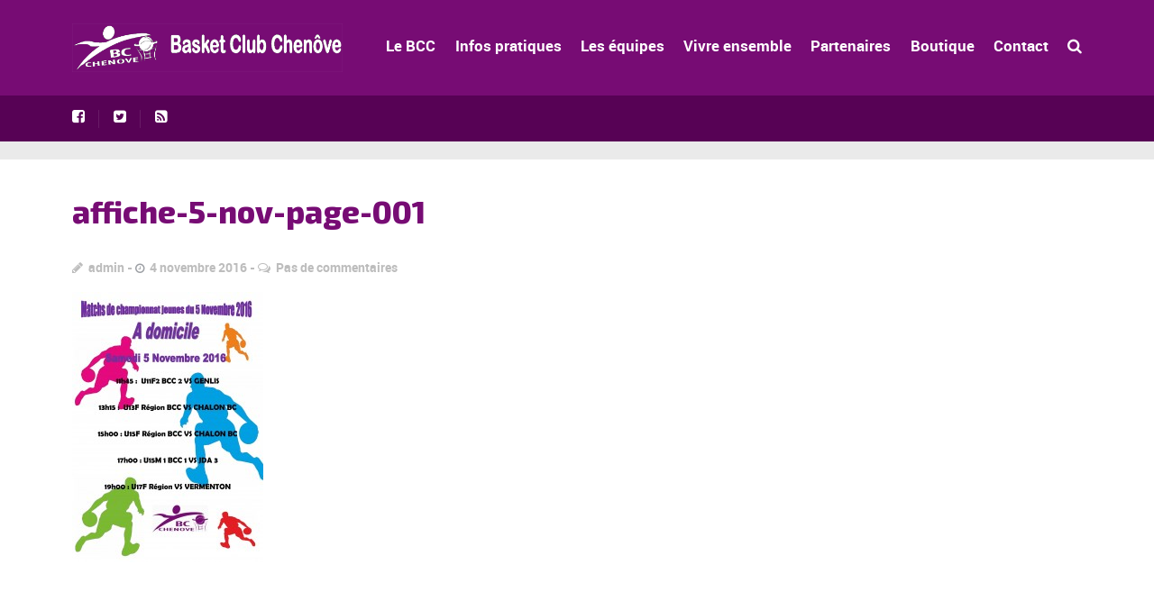

--- FILE ---
content_type: text/html; charset=UTF-8
request_url: https://basketclubchenove.com/venez-encourager-vos-equipes-jeunes-a-domicile/affiche-5-nov-page-001/
body_size: 27532
content:
<!DOCTYPE html>
<!--[if lt IE 7]>      <html class="no-js lt-ie9 lt-ie8 lt-ie7"> <![endif]-->
<!--[if IE 7]>         <html class="no-js lt-ie9 lt-ie8"> <![endif]-->
<!--[if IE 8]>         <html class="no-js lt-ie9"> <![endif]-->
<!--[if gt IE 8]><!--> <html class="no-js" lang="fr-FR"> <!--<![endif]-->

    <head>

        <!-- GENERAL HEADER -->
        <title>affiche-5-nov-page-001 - Basket Club Chenove</title>
        <meta content="width=device-width, initial-scale=1, maximum-scale=1, user-scalable=no" name="viewport">
        <meta content="black" name="apple-mobile-web-app-status-bar-style">
        <!--[if IE]><meta http-equiv="X-UA-Compatible" content="IE=edge,chrome=1"><![endif]-->

        <!-- THEME OPTIONS -->
        
        <!-- DYNAMIC HEAD -->
        	<!-- NATIVE HEADER STUFF -->

		
		<meta name='description' content=''>
        <meta charset="UTF-8">
        <link rel="pingback" href="https://basketclubchenove.com/xmlrpc.php" />

	<!-- FAVICON -->

        <link rel="shortcut icon" href="https://basketclubchenove.com/wp-content/themes/sport/img/default_favicon.ico" />
        
	<!-- USER FONTS -->

	    	    	    	    	    	    	    <link href='https://fonts.googleapis.com/css?family=Exo+2:800' rel='stylesheet' type='text/css'>	    	    
	<!-- OPEN GRAPH -->

		
			<meta property="og:type" content="article" />
			<meta property="og:url" content="http://basketclubchenove.com/venez-encourager-vos-equipes-jeunes-a-domicile/affiche-5-nov-page-001/"/>
			<meta property="og:site_name" content="Basket Club Chenove" />

								<meta property="og:title" content="affiche-5-nov-page-001" />
				
								<meta property="og:description" content="" />
				
								<meta property="og:image" content="https://basketclubchenove.com/wp-content/uploads/2016/11/Affiche-5-nov-page-001.jpg" />
				
		
        <!-- WORDPRESS MAIN HEADER CALL -->
        <meta name='robots' content='index, follow, max-image-preview:large, max-snippet:-1, max-video-preview:-1' />
	<style>img:is([sizes="auto" i], [sizes^="auto," i]) { contain-intrinsic-size: 3000px 1500px }</style>
	
	<!-- This site is optimized with the Yoast SEO plugin v25.8 - https://yoast.com/wordpress/plugins/seo/ -->
	<link rel="canonical" href="https://basketclubchenove.com/venez-encourager-vos-equipes-jeunes-a-domicile/affiche-5-nov-page-001/" />
	<meta property="og:locale" content="fr_FR" />
	<meta property="og:type" content="article" />
	<meta property="og:title" content="affiche-5-nov-page-001 - Basket Club Chenove" />
	<meta property="og:url" content="https://basketclubchenove.com/venez-encourager-vos-equipes-jeunes-a-domicile/affiche-5-nov-page-001/" />
	<meta property="og:site_name" content="Basket Club Chenove" />
	<meta property="article:publisher" content="https://www.facebook.com/bcchenove/" />
	<meta property="og:image" content="https://basketclubchenove.com/venez-encourager-vos-equipes-jeunes-a-domicile/affiche-5-nov-page-001" />
	<meta property="og:image:width" content="2481" />
	<meta property="og:image:height" content="3508" />
	<meta property="og:image:type" content="image/jpeg" />
	<meta name="twitter:card" content="summary_large_image" />
	<script type="application/ld+json" class="yoast-schema-graph">{"@context":"https://schema.org","@graph":[{"@type":"WebPage","@id":"https://basketclubchenove.com/venez-encourager-vos-equipes-jeunes-a-domicile/affiche-5-nov-page-001/","url":"https://basketclubchenove.com/venez-encourager-vos-equipes-jeunes-a-domicile/affiche-5-nov-page-001/","name":"affiche-5-nov-page-001 - Basket Club Chenove","isPartOf":{"@id":"https://basketclubchenove.com/#website"},"primaryImageOfPage":{"@id":"https://basketclubchenove.com/venez-encourager-vos-equipes-jeunes-a-domicile/affiche-5-nov-page-001/#primaryimage"},"image":{"@id":"https://basketclubchenove.com/venez-encourager-vos-equipes-jeunes-a-domicile/affiche-5-nov-page-001/#primaryimage"},"thumbnailUrl":"https://basketclubchenove.com/wp-content/uploads/2016/11/Affiche-5-nov-page-001.jpg","datePublished":"2016-11-04T10:55:46+00:00","breadcrumb":{"@id":"https://basketclubchenove.com/venez-encourager-vos-equipes-jeunes-a-domicile/affiche-5-nov-page-001/#breadcrumb"},"inLanguage":"fr-FR","potentialAction":[{"@type":"ReadAction","target":["https://basketclubchenove.com/venez-encourager-vos-equipes-jeunes-a-domicile/affiche-5-nov-page-001/"]}]},{"@type":"ImageObject","inLanguage":"fr-FR","@id":"https://basketclubchenove.com/venez-encourager-vos-equipes-jeunes-a-domicile/affiche-5-nov-page-001/#primaryimage","url":"https://basketclubchenove.com/wp-content/uploads/2016/11/Affiche-5-nov-page-001.jpg","contentUrl":"https://basketclubchenove.com/wp-content/uploads/2016/11/Affiche-5-nov-page-001.jpg","width":2481,"height":3508},{"@type":"BreadcrumbList","@id":"https://basketclubchenove.com/venez-encourager-vos-equipes-jeunes-a-domicile/affiche-5-nov-page-001/#breadcrumb","itemListElement":[{"@type":"ListItem","position":1,"name":"Accueil","item":"https://basketclubchenove.com/"},{"@type":"ListItem","position":2,"name":"Venez encourager vos équipes jeunes à domicile","item":"https://basketclubchenove.com/venez-encourager-vos-equipes-jeunes-a-domicile/"},{"@type":"ListItem","position":3,"name":"affiche-5-nov-page-001"}]},{"@type":"WebSite","@id":"https://basketclubchenove.com/#website","url":"https://basketclubchenove.com/","name":"Basket Club Chenove","description":"","publisher":{"@id":"https://basketclubchenove.com/#organization"},"potentialAction":[{"@type":"SearchAction","target":{"@type":"EntryPoint","urlTemplate":"https://basketclubchenove.com/?s={search_term_string}"},"query-input":{"@type":"PropertyValueSpecification","valueRequired":true,"valueName":"search_term_string"}}],"inLanguage":"fr-FR"},{"@type":"Organization","@id":"https://basketclubchenove.com/#organization","name":"Basket Club Chenôve","url":"https://basketclubchenove.com/","logo":{"@type":"ImageObject","inLanguage":"fr-FR","@id":"https://basketclubchenove.com/#/schema/logo/image/","url":"https://basketclubchenove.com/wp-content/uploads/2021/08/logo-bcc-violet.png","contentUrl":"https://basketclubchenove.com/wp-content/uploads/2021/08/logo-bcc-violet.png","width":3508,"height":2480,"caption":"Basket Club Chenôve"},"image":{"@id":"https://basketclubchenove.com/#/schema/logo/image/"},"sameAs":["https://www.facebook.com/bcchenove/"]}]}</script>
	<!-- / Yoast SEO plugin. -->


<link rel='dns-prefetch' href='//fonts.googleapis.com' />
<link rel='dns-prefetch' href='//maxcdn.bootstrapcdn.com' />
<link rel="alternate" type="application/rss+xml" title="Basket Club Chenove &raquo; Flux" href="https://basketclubchenove.com/feed/" />
<link rel="alternate" type="application/rss+xml" title="Basket Club Chenove &raquo; Flux des commentaires" href="https://basketclubchenove.com/comments/feed/" />
<link rel="alternate" type="text/calendar" title="Basket Club Chenove &raquo; Flux iCal" href="https://basketclubchenove.com/calendrier/?ical=1" />
<link rel="alternate" type="application/rss+xml" title="Basket Club Chenove &raquo; affiche-5-nov-page-001 Flux des commentaires" href="https://basketclubchenove.com/venez-encourager-vos-equipes-jeunes-a-domicile/affiche-5-nov-page-001/feed/" />
<script type="text/javascript">
/* <![CDATA[ */
window._wpemojiSettings = {"baseUrl":"https:\/\/s.w.org\/images\/core\/emoji\/16.0.1\/72x72\/","ext":".png","svgUrl":"https:\/\/s.w.org\/images\/core\/emoji\/16.0.1\/svg\/","svgExt":".svg","source":{"concatemoji":"https:\/\/basketclubchenove.com\/wp-includes\/js\/wp-emoji-release.min.js?ver=6.8.3"}};
/*! This file is auto-generated */
!function(s,n){var o,i,e;function c(e){try{var t={supportTests:e,timestamp:(new Date).valueOf()};sessionStorage.setItem(o,JSON.stringify(t))}catch(e){}}function p(e,t,n){e.clearRect(0,0,e.canvas.width,e.canvas.height),e.fillText(t,0,0);var t=new Uint32Array(e.getImageData(0,0,e.canvas.width,e.canvas.height).data),a=(e.clearRect(0,0,e.canvas.width,e.canvas.height),e.fillText(n,0,0),new Uint32Array(e.getImageData(0,0,e.canvas.width,e.canvas.height).data));return t.every(function(e,t){return e===a[t]})}function u(e,t){e.clearRect(0,0,e.canvas.width,e.canvas.height),e.fillText(t,0,0);for(var n=e.getImageData(16,16,1,1),a=0;a<n.data.length;a++)if(0!==n.data[a])return!1;return!0}function f(e,t,n,a){switch(t){case"flag":return n(e,"\ud83c\udff3\ufe0f\u200d\u26a7\ufe0f","\ud83c\udff3\ufe0f\u200b\u26a7\ufe0f")?!1:!n(e,"\ud83c\udde8\ud83c\uddf6","\ud83c\udde8\u200b\ud83c\uddf6")&&!n(e,"\ud83c\udff4\udb40\udc67\udb40\udc62\udb40\udc65\udb40\udc6e\udb40\udc67\udb40\udc7f","\ud83c\udff4\u200b\udb40\udc67\u200b\udb40\udc62\u200b\udb40\udc65\u200b\udb40\udc6e\u200b\udb40\udc67\u200b\udb40\udc7f");case"emoji":return!a(e,"\ud83e\udedf")}return!1}function g(e,t,n,a){var r="undefined"!=typeof WorkerGlobalScope&&self instanceof WorkerGlobalScope?new OffscreenCanvas(300,150):s.createElement("canvas"),o=r.getContext("2d",{willReadFrequently:!0}),i=(o.textBaseline="top",o.font="600 32px Arial",{});return e.forEach(function(e){i[e]=t(o,e,n,a)}),i}function t(e){var t=s.createElement("script");t.src=e,t.defer=!0,s.head.appendChild(t)}"undefined"!=typeof Promise&&(o="wpEmojiSettingsSupports",i=["flag","emoji"],n.supports={everything:!0,everythingExceptFlag:!0},e=new Promise(function(e){s.addEventListener("DOMContentLoaded",e,{once:!0})}),new Promise(function(t){var n=function(){try{var e=JSON.parse(sessionStorage.getItem(o));if("object"==typeof e&&"number"==typeof e.timestamp&&(new Date).valueOf()<e.timestamp+604800&&"object"==typeof e.supportTests)return e.supportTests}catch(e){}return null}();if(!n){if("undefined"!=typeof Worker&&"undefined"!=typeof OffscreenCanvas&&"undefined"!=typeof URL&&URL.createObjectURL&&"undefined"!=typeof Blob)try{var e="postMessage("+g.toString()+"("+[JSON.stringify(i),f.toString(),p.toString(),u.toString()].join(",")+"));",a=new Blob([e],{type:"text/javascript"}),r=new Worker(URL.createObjectURL(a),{name:"wpTestEmojiSupports"});return void(r.onmessage=function(e){c(n=e.data),r.terminate(),t(n)})}catch(e){}c(n=g(i,f,p,u))}t(n)}).then(function(e){for(var t in e)n.supports[t]=e[t],n.supports.everything=n.supports.everything&&n.supports[t],"flag"!==t&&(n.supports.everythingExceptFlag=n.supports.everythingExceptFlag&&n.supports[t]);n.supports.everythingExceptFlag=n.supports.everythingExceptFlag&&!n.supports.flag,n.DOMReady=!1,n.readyCallback=function(){n.DOMReady=!0}}).then(function(){return e}).then(function(){var e;n.supports.everything||(n.readyCallback(),(e=n.source||{}).concatemoji?t(e.concatemoji):e.wpemoji&&e.twemoji&&(t(e.twemoji),t(e.wpemoji)))}))}((window,document),window._wpemojiSettings);
/* ]]> */
</script>
<style id='wp-emoji-styles-inline-css' type='text/css'>

	img.wp-smiley, img.emoji {
		display: inline !important;
		border: none !important;
		box-shadow: none !important;
		height: 1em !important;
		width: 1em !important;
		margin: 0 0.07em !important;
		vertical-align: -0.1em !important;
		background: none !important;
		padding: 0 !important;
	}
</style>
<link rel='stylesheet' id='wp-block-library-css' href='https://basketclubchenove.com/wp-includes/css/dist/block-library/style.min.css?ver=6.8.3' type='text/css' media='all' />
<style id='classic-theme-styles-inline-css' type='text/css'>
/*! This file is auto-generated */
.wp-block-button__link{color:#fff;background-color:#32373c;border-radius:9999px;box-shadow:none;text-decoration:none;padding:calc(.667em + 2px) calc(1.333em + 2px);font-size:1.125em}.wp-block-file__button{background:#32373c;color:#fff;text-decoration:none}
</style>
<style id='pdfemb-pdf-embedder-viewer-style-inline-css' type='text/css'>
.wp-block-pdfemb-pdf-embedder-viewer{max-width:none}

</style>
<style id='global-styles-inline-css' type='text/css'>
:root{--wp--preset--aspect-ratio--square: 1;--wp--preset--aspect-ratio--4-3: 4/3;--wp--preset--aspect-ratio--3-4: 3/4;--wp--preset--aspect-ratio--3-2: 3/2;--wp--preset--aspect-ratio--2-3: 2/3;--wp--preset--aspect-ratio--16-9: 16/9;--wp--preset--aspect-ratio--9-16: 9/16;--wp--preset--color--black: #000000;--wp--preset--color--cyan-bluish-gray: #abb8c3;--wp--preset--color--white: #ffffff;--wp--preset--color--pale-pink: #f78da7;--wp--preset--color--vivid-red: #cf2e2e;--wp--preset--color--luminous-vivid-orange: #ff6900;--wp--preset--color--luminous-vivid-amber: #fcb900;--wp--preset--color--light-green-cyan: #7bdcb5;--wp--preset--color--vivid-green-cyan: #00d084;--wp--preset--color--pale-cyan-blue: #8ed1fc;--wp--preset--color--vivid-cyan-blue: #0693e3;--wp--preset--color--vivid-purple: #9b51e0;--wp--preset--gradient--vivid-cyan-blue-to-vivid-purple: linear-gradient(135deg,rgba(6,147,227,1) 0%,rgb(155,81,224) 100%);--wp--preset--gradient--light-green-cyan-to-vivid-green-cyan: linear-gradient(135deg,rgb(122,220,180) 0%,rgb(0,208,130) 100%);--wp--preset--gradient--luminous-vivid-amber-to-luminous-vivid-orange: linear-gradient(135deg,rgba(252,185,0,1) 0%,rgba(255,105,0,1) 100%);--wp--preset--gradient--luminous-vivid-orange-to-vivid-red: linear-gradient(135deg,rgba(255,105,0,1) 0%,rgb(207,46,46) 100%);--wp--preset--gradient--very-light-gray-to-cyan-bluish-gray: linear-gradient(135deg,rgb(238,238,238) 0%,rgb(169,184,195) 100%);--wp--preset--gradient--cool-to-warm-spectrum: linear-gradient(135deg,rgb(74,234,220) 0%,rgb(151,120,209) 20%,rgb(207,42,186) 40%,rgb(238,44,130) 60%,rgb(251,105,98) 80%,rgb(254,248,76) 100%);--wp--preset--gradient--blush-light-purple: linear-gradient(135deg,rgb(255,206,236) 0%,rgb(152,150,240) 100%);--wp--preset--gradient--blush-bordeaux: linear-gradient(135deg,rgb(254,205,165) 0%,rgb(254,45,45) 50%,rgb(107,0,62) 100%);--wp--preset--gradient--luminous-dusk: linear-gradient(135deg,rgb(255,203,112) 0%,rgb(199,81,192) 50%,rgb(65,88,208) 100%);--wp--preset--gradient--pale-ocean: linear-gradient(135deg,rgb(255,245,203) 0%,rgb(182,227,212) 50%,rgb(51,167,181) 100%);--wp--preset--gradient--electric-grass: linear-gradient(135deg,rgb(202,248,128) 0%,rgb(113,206,126) 100%);--wp--preset--gradient--midnight: linear-gradient(135deg,rgb(2,3,129) 0%,rgb(40,116,252) 100%);--wp--preset--font-size--small: 13px;--wp--preset--font-size--medium: 20px;--wp--preset--font-size--large: 36px;--wp--preset--font-size--x-large: 42px;--wp--preset--spacing--20: 0.44rem;--wp--preset--spacing--30: 0.67rem;--wp--preset--spacing--40: 1rem;--wp--preset--spacing--50: 1.5rem;--wp--preset--spacing--60: 2.25rem;--wp--preset--spacing--70: 3.38rem;--wp--preset--spacing--80: 5.06rem;--wp--preset--shadow--natural: 6px 6px 9px rgba(0, 0, 0, 0.2);--wp--preset--shadow--deep: 12px 12px 50px rgba(0, 0, 0, 0.4);--wp--preset--shadow--sharp: 6px 6px 0px rgba(0, 0, 0, 0.2);--wp--preset--shadow--outlined: 6px 6px 0px -3px rgba(255, 255, 255, 1), 6px 6px rgba(0, 0, 0, 1);--wp--preset--shadow--crisp: 6px 6px 0px rgba(0, 0, 0, 1);}:where(.is-layout-flex){gap: 0.5em;}:where(.is-layout-grid){gap: 0.5em;}body .is-layout-flex{display: flex;}.is-layout-flex{flex-wrap: wrap;align-items: center;}.is-layout-flex > :is(*, div){margin: 0;}body .is-layout-grid{display: grid;}.is-layout-grid > :is(*, div){margin: 0;}:where(.wp-block-columns.is-layout-flex){gap: 2em;}:where(.wp-block-columns.is-layout-grid){gap: 2em;}:where(.wp-block-post-template.is-layout-flex){gap: 1.25em;}:where(.wp-block-post-template.is-layout-grid){gap: 1.25em;}.has-black-color{color: var(--wp--preset--color--black) !important;}.has-cyan-bluish-gray-color{color: var(--wp--preset--color--cyan-bluish-gray) !important;}.has-white-color{color: var(--wp--preset--color--white) !important;}.has-pale-pink-color{color: var(--wp--preset--color--pale-pink) !important;}.has-vivid-red-color{color: var(--wp--preset--color--vivid-red) !important;}.has-luminous-vivid-orange-color{color: var(--wp--preset--color--luminous-vivid-orange) !important;}.has-luminous-vivid-amber-color{color: var(--wp--preset--color--luminous-vivid-amber) !important;}.has-light-green-cyan-color{color: var(--wp--preset--color--light-green-cyan) !important;}.has-vivid-green-cyan-color{color: var(--wp--preset--color--vivid-green-cyan) !important;}.has-pale-cyan-blue-color{color: var(--wp--preset--color--pale-cyan-blue) !important;}.has-vivid-cyan-blue-color{color: var(--wp--preset--color--vivid-cyan-blue) !important;}.has-vivid-purple-color{color: var(--wp--preset--color--vivid-purple) !important;}.has-black-background-color{background-color: var(--wp--preset--color--black) !important;}.has-cyan-bluish-gray-background-color{background-color: var(--wp--preset--color--cyan-bluish-gray) !important;}.has-white-background-color{background-color: var(--wp--preset--color--white) !important;}.has-pale-pink-background-color{background-color: var(--wp--preset--color--pale-pink) !important;}.has-vivid-red-background-color{background-color: var(--wp--preset--color--vivid-red) !important;}.has-luminous-vivid-orange-background-color{background-color: var(--wp--preset--color--luminous-vivid-orange) !important;}.has-luminous-vivid-amber-background-color{background-color: var(--wp--preset--color--luminous-vivid-amber) !important;}.has-light-green-cyan-background-color{background-color: var(--wp--preset--color--light-green-cyan) !important;}.has-vivid-green-cyan-background-color{background-color: var(--wp--preset--color--vivid-green-cyan) !important;}.has-pale-cyan-blue-background-color{background-color: var(--wp--preset--color--pale-cyan-blue) !important;}.has-vivid-cyan-blue-background-color{background-color: var(--wp--preset--color--vivid-cyan-blue) !important;}.has-vivid-purple-background-color{background-color: var(--wp--preset--color--vivid-purple) !important;}.has-black-border-color{border-color: var(--wp--preset--color--black) !important;}.has-cyan-bluish-gray-border-color{border-color: var(--wp--preset--color--cyan-bluish-gray) !important;}.has-white-border-color{border-color: var(--wp--preset--color--white) !important;}.has-pale-pink-border-color{border-color: var(--wp--preset--color--pale-pink) !important;}.has-vivid-red-border-color{border-color: var(--wp--preset--color--vivid-red) !important;}.has-luminous-vivid-orange-border-color{border-color: var(--wp--preset--color--luminous-vivid-orange) !important;}.has-luminous-vivid-amber-border-color{border-color: var(--wp--preset--color--luminous-vivid-amber) !important;}.has-light-green-cyan-border-color{border-color: var(--wp--preset--color--light-green-cyan) !important;}.has-vivid-green-cyan-border-color{border-color: var(--wp--preset--color--vivid-green-cyan) !important;}.has-pale-cyan-blue-border-color{border-color: var(--wp--preset--color--pale-cyan-blue) !important;}.has-vivid-cyan-blue-border-color{border-color: var(--wp--preset--color--vivid-cyan-blue) !important;}.has-vivid-purple-border-color{border-color: var(--wp--preset--color--vivid-purple) !important;}.has-vivid-cyan-blue-to-vivid-purple-gradient-background{background: var(--wp--preset--gradient--vivid-cyan-blue-to-vivid-purple) !important;}.has-light-green-cyan-to-vivid-green-cyan-gradient-background{background: var(--wp--preset--gradient--light-green-cyan-to-vivid-green-cyan) !important;}.has-luminous-vivid-amber-to-luminous-vivid-orange-gradient-background{background: var(--wp--preset--gradient--luminous-vivid-amber-to-luminous-vivid-orange) !important;}.has-luminous-vivid-orange-to-vivid-red-gradient-background{background: var(--wp--preset--gradient--luminous-vivid-orange-to-vivid-red) !important;}.has-very-light-gray-to-cyan-bluish-gray-gradient-background{background: var(--wp--preset--gradient--very-light-gray-to-cyan-bluish-gray) !important;}.has-cool-to-warm-spectrum-gradient-background{background: var(--wp--preset--gradient--cool-to-warm-spectrum) !important;}.has-blush-light-purple-gradient-background{background: var(--wp--preset--gradient--blush-light-purple) !important;}.has-blush-bordeaux-gradient-background{background: var(--wp--preset--gradient--blush-bordeaux) !important;}.has-luminous-dusk-gradient-background{background: var(--wp--preset--gradient--luminous-dusk) !important;}.has-pale-ocean-gradient-background{background: var(--wp--preset--gradient--pale-ocean) !important;}.has-electric-grass-gradient-background{background: var(--wp--preset--gradient--electric-grass) !important;}.has-midnight-gradient-background{background: var(--wp--preset--gradient--midnight) !important;}.has-small-font-size{font-size: var(--wp--preset--font-size--small) !important;}.has-medium-font-size{font-size: var(--wp--preset--font-size--medium) !important;}.has-large-font-size{font-size: var(--wp--preset--font-size--large) !important;}.has-x-large-font-size{font-size: var(--wp--preset--font-size--x-large) !important;}
:where(.wp-block-post-template.is-layout-flex){gap: 1.25em;}:where(.wp-block-post-template.is-layout-grid){gap: 1.25em;}
:where(.wp-block-columns.is-layout-flex){gap: 2em;}:where(.wp-block-columns.is-layout-grid){gap: 2em;}
:root :where(.wp-block-pullquote){font-size: 1.5em;line-height: 1.6;}
</style>
<link rel='stylesheet' id='contact-form-7-css' href='https://basketclubchenove.com/wp-content/plugins/contact-form-7/includes/css/styles.css?ver=6.1.1' type='text/css' media='all' />
<link rel='stylesheet' id='owl-css-css' href='https://basketclubchenove.com/wp-content/plugins/hs-brand-logo-slider/inc/css/owl.carousel.css?ver=6.8.3' type='text/css' media='all' />
<link rel='stylesheet' id='owl-theme-css' href='https://basketclubchenove.com/wp-content/plugins/hs-brand-logo-slider/inc/css/owl.theme.css?ver=6.8.3' type='text/css' media='all' />
<link rel='stylesheet' id='main-style-brand-css' href='https://basketclubchenove.com/wp-content/plugins/hs-brand-logo-slider/inc/css/hs-brand.css?ver=6.8.3' type='text/css' media='all' />
<link rel='stylesheet' id='menu-image-css' href='https://basketclubchenove.com/wp-content/plugins/menu-image/includes/css/menu-image.css?ver=3.13' type='text/css' media='all' />
<link rel='stylesheet' id='dashicons-css' href='https://basketclubchenove.com/wp-includes/css/dashicons.min.css?ver=6.8.3' type='text/css' media='all' />
<link rel='stylesheet' id='sport_shortcodes_plugin_style-css' href='https://basketclubchenove.com/wp-content/plugins/sport-shortcodes-plugin/css/tc_shortCodes.css?ver=6.8.3' type='text/css' media='all' />
<link rel='stylesheet' id='sport_shortcodes_plugin_flexslider_style-css' href='https://basketclubchenove.com/wp-content/plugins/sport-shortcodes-plugin/css/flexslider.css?ver=6.8.3' type='text/css' media='all' />
<link rel='stylesheet' id='sport_widgets_plugin_style-css' href='https://basketclubchenove.com/wp-content/plugins/sport-widgets-plugin/css/style.css?ver=6.8.3' type='text/css' media='all' />
<link rel='stylesheet' id='sport_widgets_font_awesome_style-css' href='https://basketclubchenove.com/wp-content/plugins/sport-widgets-plugin/css/font-awesome.css?ver=6.8.3' type='text/css' media='all' />
<link rel='stylesheet' id='sport_widgets_plugin_morris_style-css' href='https://basketclubchenove.com/wp-content/plugins/sport-widgets-plugin/css/morris.css?ver=6.8.3' type='text/css' media='all' />
<link rel='stylesheet' id='timetable_sf_style-css' href='https://basketclubchenove.com/wp-content/plugins/timetable/style/superfish.css?ver=6.8.3' type='text/css' media='all' />
<link rel='stylesheet' id='timetable_style-css' href='https://basketclubchenove.com/wp-content/plugins/timetable/style/style.css?ver=6.8.3' type='text/css' media='all' />
<link rel='stylesheet' id='timetable_event_template-css' href='https://basketclubchenove.com/wp-content/plugins/timetable/style/event_template.css?ver=6.8.3' type='text/css' media='all' />
<link rel='stylesheet' id='timetable_responsive_style-css' href='https://basketclubchenove.com/wp-content/plugins/timetable/style/responsive.css?ver=6.8.3' type='text/css' media='all' />
<link rel='stylesheet' id='timetable_font_lato-css' href='https://fonts.googleapis.com/css?family=Lato%3A400%2C700&#038;ver=6.8.3' type='text/css' media='all' />
<link rel='stylesheet' id='cff-css' href='https://basketclubchenove.com/wp-content/plugins/custom-facebook-feed/assets/css/cff-style.min.css?ver=4.3.2' type='text/css' media='all' />
<link rel='stylesheet' id='sb-font-awesome-css' href='https://maxcdn.bootstrapcdn.com/font-awesome/4.7.0/css/font-awesome.min.css?ver=6.8.3' type='text/css' media='all' />
<link rel='stylesheet' id='normalize-css' href='https://basketclubchenove.com/wp-content/themes/sport/css/normalize.min.css?ver=6.8.3' type='text/css' media='all' />
<link rel='stylesheet' id='style-css' href='https://basketclubchenove.com/wp-content/themes/sport-child/style.css?ver=6.8.3' type='text/css' media='all' />
<link rel='stylesheet' id='canon-sidr-style-css' href='https://basketclubchenove.com/wp-content/themes/sport/css/jquery.sidr.light.css?ver=6.8.3' type='text/css' media='all' />
<link rel='stylesheet' id='isotope_style-css' href='https://basketclubchenove.com/wp-content/themes/sport/css/isotope.css?ver=6.8.3' type='text/css' media='all' />
<link rel='stylesheet' id='flexslider_style-css' href='https://basketclubchenove.com/wp-content/themes/sport/css/flexslider.css?ver=6.8.3' type='text/css' media='all' />
<link rel='stylesheet' id='font_awesome_style-css' href='https://basketclubchenove.com/wp-content/themes/sport/css/font-awesome.css?ver=6.8.3' type='text/css' media='all' />
<link rel='stylesheet' id='countdown_style-css' href='https://basketclubchenove.com/wp-content/themes/sport/css/jquery.countdown.css?ver=6.8.3' type='text/css' media='all' />
<link rel='stylesheet' id='owl_carousel_style-css' href='https://basketclubchenove.com/wp-content/themes/sport/js/owl-carousel/owl.carousel.css?ver=6.8.3' type='text/css' media='all' />
<link rel='stylesheet' id='owl_carousel_theme_style-css' href='https://basketclubchenove.com/wp-content/themes/sport/js/owl-carousel/owl.theme.css?ver=6.8.3' type='text/css' media='all' />
<link rel='stylesheet' id='canon-mediaelementplayer-style-css' href='https://basketclubchenove.com/wp-content/themes/sport/js/media/mediaelementplayer.min.css?ver=6.8.3' type='text/css' media='all' />
<link rel='stylesheet' id='responsive_style-css' href='https://basketclubchenove.com/wp-content/themes/sport/css/responsive.css?ver=6.8.3' type='text/css' media='all' />
<link rel='stylesheet' id='fullwidth_style-css' href='https://basketclubchenove.com/wp-content/themes/sport/css/full.css?ver=6.8.3' type='text/css' media='all' />
<link rel='stylesheet' id='fancybox_style-css' href='https://basketclubchenove.com/wp-content/themes/sport/js/fancybox/source/jquery.fancybox.css?ver=6.8.3' type='text/css' media='all' />
<link rel='stylesheet' id='fancybox_buttons_style-css' href='https://basketclubchenove.com/wp-content/themes/sport/js/fancybox/source/helpers/jquery.fancybox-buttons.css?ver=6.8.3' type='text/css' media='all' />
<link rel='stylesheet' id='tablepress-default-css' href='https://basketclubchenove.com/wp-content/tablepress-combined.min.css?ver=23' type='text/css' media='all' />
<link rel='stylesheet' id='hscss_style-css' href='https://basketclubchenove.com/?hscss=1&#038;ver=6.8.3' type='text/css' media='all' />

	<style type="text/css">
	
	
	
	
/* ==========================================================================
   THEME COLOURS
   
   
   001. BODY BACKGROUND
   002. MAIN PLATE BACKGROUND
   003. MAIN TEXT
   004. LINKS
   005. LINK HOVER
   006. MAIN HEADINGS
   007. SECONDARY BODY TEXT
   008. TERTIARY BODY TEXT
   009. LOGO AS TEXT
   010. FEATURE COLOR 1
   011. FEATURE COLOR 2
   012. WHITE TEXT
   013. PRE HEADER BACKGROUND
   014. PRE HEADER TEXT	
   015. PRE HEADER TEXT HOVER
   016. HEADER BACKGROUND
   017. HEADER TEXT
   018. HEADER TEXT HOVER
   019. POST HEADER BACKGROUND
   020. POST HEADER TEXT
   021. POST HEADER TEXT HOVER
   022. PRE HEADER TERTIARY MENU BACKGROUND
   023. HEADER TERTIARY MENU BACKGROUND
   024. POST TERTIARY MENU BACKGROUND
   025. SIDR BACKGROUND
   026. SIDR TEXT
   027. SIDR TEXT HOVER
   028. SIDR BORDER
   029. BUTTON 1 BACKGROUND COLOR
   030. BUTTON 1 HOVER BACKGROUND COLOR
   031. BUTTON COLOR 1
   032. FEATURE BACKGROUND COLOR 2
   033. BUTTON 2 HOVER BACKGROUND COLOR
   034. BUTTON COLOR 2
   035. FEATURE BACKGROUND COLOR 3
   036. BUTTON 3 HOVER BACKGROUND COLOR
   037. BUTTON COLOR 3
   038. FEATURE BLOCK 1 BACKGROUND
   039. FEATURE BLOCK 2 BACKGROUND
   040. LITE BLOCKS BACKGROUND
   041 /042. FORM ELEMENTS
   043. MAIN BORDERS
   044. FOOTER BACKGROUND
   045. FOOTER HEADINGS
   046. FOOTER TEXT
   047. FOOTER TEXT HOVER
   048. FOOTER BORDERS
   049. FOOTER BUTTONS
   050. / 051. FOOTER FORMS
   052. FOOTER ALTERNATE BLOCK COLOR
   053. BASELINE BACKGROUND
   054. BASE TEXT
   055. BASE TEXT HOVER	   

   
   ========================================================================== */	
	
	
	
	
/* 
001. BODY BACKGROUND _________________________________________________________ */

 body.boxed-page{
   	background: #f1f1f1;
   	background: #f1f1f1!important;}







/* 
002. MAIN PLATE BACKGROUND ____________________________________________________ */

.outter-wrapper, .text-seperator-line h5, .comment-num, fieldset.boxy fieldset, .mosaic-backdrop, .tooltipster-default, 
ul.tab-nav li.active, .white-btn, a.white-btn, .white-btn:hover, a.white-btn:hover, .owlCustomNavigation .btn, .owlCustomNavigation .btn:hover, .pb_gallery .main .isotope_filter_menu li a, .boxed-page .tt_event_theme_page:before, .tt_event_theme_page, .main table.tt_timetable tr, .single-events, .pb_gallery .main .isotope_filter_menu li a

 /* WOO COMMERCE */,
 .woocommerce #payment div.payment_box, .woocommerce-page #payment div.payment_box, .woocommerce div.product .woocommerce-tabs ul.tabs li.active, .woocommerce #content div.product .woocommerce-tabs ul.tabs li.active, .woocommerce-page div.product .woocommerce-tabs ul.tabs li.active, .woocommerce-page #content div.product .woocommerce-tabs ul.tabs li.active
 
 /* BUDDYPRESS */,
 #buddypress div.item-list-tabs ul li.selected, #buddypress div.item-list-tabs ul li.current, #buddypress div.item-list-tabs ul li.selected a, #buddypress div.item-list-tabs ul li.current a, #buddypress .item-list-tabs.activity-type-tabs ul li.selected, #bbpress-forums div.odd, #bbpress-forums ul.odd
 
 /* EVENTS CALENDAR */,
 .tribe-events-list-separator-month span, .single-tribe_events .tribe-events-schedule .tribe-events-cost, .tribe-events-sub-nav li a
 
 /* TABLEPRESS */,
 .tablepress .even td
  {
   	background: #ffffff;  
   	background: #ffffff;}
	
	




	

/* 
003. MAIN TEXT ________________________________________________________________ */  

html, body, button, input, select, textarea, aside .tweet, ul.tab-nav li, ul.accordion li, .accordion-btn,  ul.toggle li, div.post-footer, .main-content .woocommerce-message, .lead, strong, b, pre, .tt_event_theme_page p, .tt_event_items_list li

/* WOO COMMERCE */,
.woocommerce-tabs .comment-text .description, #payment ul.payment_methods.methods p { 
	color: #3d4942;
   	color: #000000;}
	
	
	
	
	
	

/* 
004. LINKS ____________________________________________________________________ */  
a, .boxy blockquote cite, a h4, .tt_tabs_navigation li a{
	color: #3d4942;
	color: #770c74;}

/* TABLEPRESS */
.dataTables_wrapper .dataTables_paginate a{
	color: #3d4942;
	color: #770c74!important;}	
	
	
	
	
	

/* 
005. LINK HOVER _______________________________________________________________ */ 

.main a:hover,  #scrollUp:hover, .main h1 a:hover,  a:hover span,  .boxed h5, .main a:hover *, .icon-thirds li:hover em:before,  
h4 span, .boxed ul.social-link a:hover, .meta.option-set a.selected, .page-numbers.current, span.wpcf7-not-valid-tip, .current-cat,  .main .btn.white-btn:hover, .main a.btn.white-btn:hover, .main .owlCustomNavigation .btn:hover, .iconBlock .fa, .media_links a, .pb_gallery .main .isotope_filter_menu li a:hover,  .owlCustomNavigation .btn:hover,  a:hover, ul.tab-nav li:hover, ul.tab-nav li.active, h3.v_nav.v_active, h3.v_nav:hover, ul.sitemap li li a:before, .list-1 li:before, .list-2 li:before, .list-3 li:before, .list-4 li:before, #recaptcha_audio_play_again:before, #recaptcha_audio_download:before, .toggle-btn.active, .accordion-btn.active, a.toggle-btn:before,  a.accordion-btn:before, .boxy ul.social-link a:hover, .boxy .inner-box h5, .active-time a, .tooltip.fa, .event-table td.current-day b:first-child, .tooltipster-content .tt-date, .evt-price, ul.pagination li a.active, .widget-list.option-set li a.selected, .widget-list.option-set li a:hover, .paralax-block .big-count div, .big-count div span,

.tt_tabs_navigation li a:hover, .pb_gallery .main .isotope_filter_menu li a:hover, .page-template-page-gallery-php .gallery-filter li a.selected,
.breadcrumb-wrapper a:hover 

/* BBPRESS */,
#bbpress-forums #bbp-single-user-details #bbp-user-navigation li.current a

/* EVENTS CALENDAR */,
.tribe-events-list-separator-month span, .tribe-events-sub-nav li a, .tribe-events-tooltip .date-start.dtstart, .tribe-events-tooltip .date-end.dtend, .single-tribe_events .tribe-events-schedule .tribe-events-cost

/* TABLEPRESS */,
.paginate_button:hover:before, .paginate_button:hover:after, .dataTables_wrapper .dataTables_paginate a
{
	color: #ffba00;	
	color: #ff7800;}

/* TABLEPRESS */
.dataTables_wrapper .dataTables_paginate a:hover
{
	color: #ffba00;	
	color: #ff7800!important;}
	
	
	
	
	
	
	
	
	

/* 
006. MAIN HEADINGS ____________________________________________________________ */

 h1, h1 a, h2, h2 a, h3, h3 a, h4, h4 a, h5, h6, .feature-link, .icon-thirds li em:before, .countdown_amount,  .caption-cite, .sc_accordion-btn, .accordion-btn, .toggle-btn, .sc_toggle-btn, .text-seperator h5, .big-count div, .tt_event_theme_page h2, .tt_event_theme_page h5, .tt_responsive .tt_timetable.small .box_header, .tt_timetable th, .tt_timetable td, .tt_event_theme_page h4, .tt_event_theme_page h3, .type-cpt_project ul.meta li:first-child strong, .pb_gallery_preview ul.meta li:first-child strong, .page-template-page-gallery-php ul.meta li:first-child strong

/* WOO COMMERCE */,
.woocommerce ul.products li.product .price, .woocommerce-page ul.products li.product .price, .woocommerce table.cart a.remove:hover, .woocommerce #content table.cart a.remove:hover, .woocommerce-page table.cart a.remove:hover, .woocommerce-page #content table.cart a.remove:hover, .summary.entry-summary .price span,  .woocommerce div.product .woocommerce-tabs ul.tabs li a, .woocommerce #content div.product .woocommerce-tabs ul.tabs li a, .woocommerce-page div.product .woocommerce-tabs ul.tabs li a, .woocommerce-page #content div.product .woocommerce-tabs ul.tabs li a, mark

/* BBPRESS*/,
#bbpress-forums .bbp-forum-title, #bbpress-forums .bbp-topic-permalink

/* BUDDYPRESS */,
#buddypress .activity-meta a.bp-primary-action span

/* EVENTS CALENDAR */,
.single-tribe_events .tribe-events-schedule *
{
	color: #004720;
   	color: #770c74;}
	
	
	
	
	



/* 
007. SECONDARY BODY TEXT _______________________________________________________ */

.lead, .boxy blockquote, blockquote.post-type-quote, blockquote{
	color: #1c2721;
	color: #1c2721;}







/* 
008. TERTIARY BODY TEXT _______________________________________________________ */
.meta.date, .rating:not(:checked) > label, .toggle-btn span, .rate-box strong, .star-rating > span,
.time-table tr td:first-child, .event-table td b:first-child, .widget .post-date, .widget .rss-date, .eol *, .paging .half.eol:after, .paging .half.eol:before,
 .paging .half.eol .meta, .breadcrumb-wrapper, .breadcrumb-wrapper a, .meta, .meta a,  caption, .wp-caption-text, .multi_navigation_hint, .tweet:before,  .white-btn, a.white-btn, aside .tweet .meta:before, .twitter_theme_design .tweet .meta:before, .post-type-tweet:before,   .owlCustomNavigation .btn, .sticky:before,
 .milestone-container .time-date, .approval_pending_notice

/* WOO COMMERCE */,
 .woocommerce-result-count, .woocommerce ul.products li.product .price del, .woocommerce-page ul.products li.product .price del, .summary.entry-summary .price del span,  .woocommerce .cart-collaterals .cart_totals p small, .woocommerce-page .cart-collaterals .cart_totals p small, .woocommerce .star-rating:before, .woocommerce-page .star-rating:before, .widget_shopping_cart_content .cart_list li .quantity

/* BBPRESS*/,
  .bbp-forum-header a.bbp-forum-permalink, .bbp-topic-header a.bbp-topic-permalink, .bbp-reply-header a.bbp-reply-permalink,
  #bbpress-forums .bbp-topic-header .bbp-meta a.bbp-topic-permalink, #bbpress-forums #bbp-single-user-details #bbp-user-navigation a

/* BUDDYPRESS */,
  #buddypress div#item-header div#item-meta

/* EVENTS CALENDAR */,
  .tribe-events-sub-nav li a:hover, .tribe-events-event-meta .tribe-events-venue-details, .tribe-events-thismonth div:first-child, .tribe-events-list-widget ol li .duration
  
  {
	color: #bdbdbd;
	color: #bdbdbd;}

/* TABLEPRESS */
.dataTables_wrapper .dataTables_paginate a.disabled {
	color: #bdbdbd;
	color: #bdbdbd!important;}







/* 
009. LOGO AS TEXT ____________________________________________________________ */
.logo.text{
	color: #ffffff;
	color: #ffffff;}










/* 
010. FEATURE COLOR 1 ____________________________________________________________ */

.feature-link:after, h1 span, h2 span, h1 span, h2 span, h3 span, h6 span,  .widget-footer .tab-nav li.active, .statistics li span,   ol > li:before, h3.v_active,   aside .tweet a, .twitter_theme_design .tweet a,  h3.fittext, .price-cell .inwrap:after,  .widget-footer .tab-content-block h3.v_nav.v_active,  .error[generated=true],  ul.pagination li a.active,  .main .feature-link:hover,  .highlight, .toolbar-search-btn:hover em, div.media_links a:hover, .main-container .countdown_section, .canon_animated_number h1, .feat-1,  a.feat-1, h1 span,  h2 span, h3 span, .highlight, .highlight:before, .highlight:after, a.feat-title:hover, .paging .meta, .paging .col-1-2:before, .paging .col-1-2:after,.tt_event_hours_count, .tt_event_url, .tt_items_list .value

 
 /* WOO COMMERCE */,
 .shipping_calculator h2 a, .woocommerce table.cart a.remove, .woocommerce #content table.cart a.remove, .woocommerce-page table.cart a.remove, .woocommerce-page #content table.cart a.remove, .woocommerce form .form-row .required, .woocommerce-page form .form-row .required, .woocommerce div.product .woocommerce-tabs ul.tabs li a:hover, .woocommerce #content div.product .woocommerce-tabs ul.tabs li a:hover, .woocommerce-page div.product .woocommerce-tabs ul.tabs li a:hover, .woocommerce-page #content div.product .woocommerce-tabs ul.tabs li a:hover, .woocommerce div.product .stock, .woocommerce #content div.product .stock, .woocommerce-page div.product .stock, .woocommerce-page #content div.product .stock, .woocommerce div.product .out-of-stock, .woocommerce #content div.product .out-of-stock, .woocommerce-page div.product .out-of-stock, .woocommerce-page #content div.product .out-of-stock
 
 /* BBPRESS*/,
 #bbpress-forums .bbp-forum-title:hover, #bbpress-forums .bbp-topic-permalink:hover, .bbp-forum-header a.bbp-forum-permalink:hover, .bbp-topic-header a.bbp-topic-permalink:hover, .bbp-reply-header a.bbp-reply-permalink:hover, #bbpress-forums .bbp-topic-header .bbp-meta a.bbp-topic-permalink:hover, #bbpress-forums #bbp-single-user-details #bbp-user-navigation li a:hover, .widget_display_stats dl dd strong
 
 /* BUDDYPRESS */,
 #buddypress div.item-list-tabs ul li.selected a, #buddypress div.item-list-tabs ul li.current a
 
 /* EVENTS CALENDAR */,
 #tribe-bar-collapse-toggle:hover
 
 
 /* TABLEPRESS */,
 .paginate_button.disabled:after, .paginate_button.disabled:before, .paginate_button:after, .paginate_button:before
{
	color: #14934d;
   	color: #ff7800;}
span.sportrate, span.quoterate{
	color: #14934d;
	color: #ff7800!important;}
	






/* 
011. FEATURE COLOR 2 ____________________________________________________________ */

.more:before, .comments .more:before, cite, .main ul li:before, .comment-reply-link:before, .comment-edit-link:before, #cancel-comment-reply-link:before,
ul.toggle .toggle-btn.active, .tab-nav li.active, .accordion-btn.active, .sc_accordion-btn.active, ul.accordion li a.accordion-btn:before, ul.toggle li a.toggle-btn:before, h4.fittext, .statistics li em, .price h3,  .price-cell:first-child p span, .price-cell:after, .tt_event_theme_page ul li:before

 /* WOO COMMERCE */,
 .woocommerce .star-rating span:before, .woocommerce-page .star-rating span:before 
{
	color: #ffba00;	
   	color: #ff7800;}








/* 
 012. WHITE TEXT ____________________________________________________________ */
 
 .parallax-block h4, .parallax-block h5, .callout-block h5, .widget-footer strong, .btn, input[type=button], input[type=submit], ol.graphs > li div, #menu-icon, .tp-caption.btn a, a.tp-button, #scrollUp, .feature-heading *,  .logo-text, .widget-footer .tab-nav li, nav li.donate.current-menu-item > a,  .timeline_load_more:hover h4, .main a.btn:hover, .price h3 span, .price-table-feature .price-cell.feature p, .price-table-feature .price-cell h3 span, .price-cell.feature h3, .price-cell h3 span, .widget-footer .tab-content-block h3.v_nav, .download-table .fa, .button, a.button:hover, a.btn:hover, .btn:hover .ficon, .ui-autocomplete li a, .ui-state-focus, .iconBlock em.fa, .post-tag-cloud a:hover,.mosaic-overlay *, .sport-rs-heading, .sport-rs-text, .corner, .paralax-block.outter-wrapper blockquote, .price h3 span,  .price-cell:first-child p, td.active-time b:first-child, .paralax-block h1, .paralax-block h2, .paralax-block h3, .paralax-block h4, .paralax-block h5, .paralax-block h6, .paralax-block p, .paralax-block .big-count span 
 
 
 /* WOO COMMERCE */,
 .woocommerce span.onsale, .woocommerce-page span.onsale
 
 /* BBPRESS*/,
 #bbp_reply_submit, button.button, .bbp-pagination-links a.next.page-numbers, .bbp-pagination-links a.prev.page-numbers, .bbp-logged-in .button.logout-link
 
 /* BUDDYPRESS */,
 #buddypress button, #buddypress a.button, #buddypress input[type="submit"], #buddypress input[type="button"], #buddypress input[type="reset"], #buddypress ul.button-nav li a, #buddypress div.generic-button a, #buddypress .comment-reply-link, a.bp-title-button, #buddypress button:hover, #buddypress a.button:hover, #buddypress input[type="submit"]:hover, #buddypress input[type="button"]:hover, #buddypress input[type="reset"]:hover, #buddypress ul.button-nav li a:hover, #buddypress div.generic-button a:hover, #buddypress .comment-reply-link:hover, a.bp-title-button:hover, #buddypress #profile-edit-form ul.button-nav li a, .bp-login-widget-user-links .bp-login-widget-user-logout a
 
 /* EVENTS CALENDAR */,
 .tribe-events-event-cost span, a.tribe-events-read-more, a.tribe-events-read-more:hover, .tribe-events-list-widget .tribe-events-widget-link a
  {
 	color: #fff;
    color: #ffffff; }








/* 
013. PRE HEADER BACKGROUND ____________________________________________________________ */

.pre-header-container, .pre-header-container ul, .pre-header-container .nav ul, .outter-wrapper.search-header-container {
	background: #1c2721;
   	background: #232323;}







/* 
014. PRE HEADER TEXT ____________________________________________________________ */

.pre-header-container, .pre-header-container a, .pre-header-container a *, .pre-header-container .hasCountdown * {
	color: #ffffff;
   	color: #e1e1e1;}







/* 
015. PRE HEADER TEXT HOVER ____________________________________________________________ */

.pre-header-container a:hover, .pre-header-container a:hover *,
.pre-header-container li.current-menu-ancestor > a, 
.pre-header-container .sub-menu li.current-menu-ancestor > a:hover,  
.pre-header-container li.current-menu-item > a {
	color: #ffba00;
   	color: #ffba00;}
	
	
	
	
	
	

/* 
016. HEADER BACKGROUND ____________________________________________________________ */

.outter-wrapper.header-container, .header-container .nav ul, .ui-autocomplete li, .price h3, ol.graphs > li div.grey-btn, .btn.grey-btn, .price-cell.feature  {
	background: #00632c;
   	background: #770c74;}







/* 
017. HEADER TEXT ____________________________________________________________ */

.header-container, .header-container a, .header-container a *, .header-container .hasCountdown *  {
	color: #ffffff;
   	color: #ffffff;}







/* 
018. HEADER TEXT HOVER ____________________________________________________________ */

.header-container a:hover, .header-container a:hover *,
.header-container li.current-menu-ancestor > a, 
.header-container .sub-menu li.current-menu-ancestor > a:hover,  
.header-container li.current-menu-item > a   {
	color: #ffba00;
   	color: #ff9f23;}
	
	



	

	

/* 
019. POST HEADER BACKGROUND ____________________________________________________________ */

.post-header-container, .post-header-container .nav ul{
	background: #004720;
   	background: #570255;}







/* 
020. POST HEADER TEXT ____________________________________________________________ */

.post-header-container, .post-header-container a, .post-header-container a *, .post-header-container .hasCountdown *{
	color: #ffffff;
   	color: #ffffff;}







/* 
021. POST HEADER TEXT HOVER ____________________________________________________________ */

.post-header-container a:hover, .post-header-container a:hover *,
.post-header-container li.current-menu-ancestor > a, 
.post-header-container .sub-menu li.current-menu-ancestor > a:hover,  
.post-header-container li.current-menu-item > a  {
	color: #ffba00;
   	color: #ffba00;}
	
	
	
	
	

	

/* 
022. PRE HEADER TERTIARY MENU BACKGROUND _________________________________________________ */

 .pre-header-container ul ul.sub-menu ul.sub-menu, .pre-header-container ul li:hover ul ul:before{
	background: #003919;
   	background: #3b033a;}







/* 
023. HEADER TERTIARY MENU BACKGROUND ____________________________________________________________ */

.header-container .nav li:hover ul ul, .header-container .nav li:hover ul ul:before, .tp-bullets.simplebullets.round .bullet{
	background: #003919;
   	background: #3b033a;}







/* 
024. POST TERTIARY MENU BACKGROUND _________________________________________________ */

.post-header-container .nav li:hover ul ul, .post-header-container .nav li:hover ul ul:before{
	background: #003919;
   	background: #3b033a;}
	
	
	
	
	

/* 
025. SIDR BACKGROUND ____________________________________________________________ */

.sidr {
	background: #1c2721;
   	background: #232323;}






/* 
026. SIDR TEXT ____________________________________________________________ */

.sidr, .sidr a {
	color: #ffffff;
   	color: #ffffff;}






/* 
027. SIDR TEXT HOVER ____________________________________________________________ */

.sidr a:hover, .sidr a:hover *  {
	color: #ffba00;
   	color: #ff9f23;}






/* 
028. SIDR BORDER ____________________________________________________________ */

.sidr ul, .sidr li {
	border-color: #2d3a33!important;
		border-color: #444444!important;}




/* 
029. BUTTON 1 BACKGROUND COLOR  _________________________________________________ */

.header-container .nav .donate a:hover, .feat-1, a.feat-1, .btn.feat-1, .btn.orange-btn, a.btn.orange-btn, .btn:hover, .btn.hover, a.btn:hover, input[type=button]:hover, input[type=submit]:hover, .btn.active, ol.graphs > li div, .tp-caption.btn a,  .purchase.default, .purchase:hover.default,  .tp-bullets.simplebullets.round .bullet.selected, .skin_earth .pb_supporters .btn,  .skin_corporate .price-table-feature .price-cell.last .btn:hover,  .skin_earth .price-table-feature .price-cell.last .btn:hover, .owl-theme .owl-controls .owl-page.active span, .owl-theme .owl-controls.clickable .owl-page:hover span, .search_controls li.search_control_search,  a.btn, button, .price h3, .price-cell:first-child, table td.active-time, .time-table tr:nth-child(n+1):nth-child(even) td.active-time, .event-table tr:nth-child(n+1):nth-child(even) td.active-time, .owl-controls .owl-page span

/* WOO COMMERCE */,
.woocommerce a.button:hover, .woocommerce button:hover, .woocommerce button.button:hover, .woocommerce input.button:hover, .woocommerce #respond input#submit:hover, .woocommerce #content input.button:hover, .woocommerce-page a.button:hover, .woocommerce-page button.button:hover, .woocommerce-page input.button:hover, .woocommerce-page #respond input#submit:hover, .woocommerce-page #content input.button:hover, .woocommerce .shop_table.cart td.actions .button, .woocommerce .shop_table.cart td.actions .button.alt:hover, .woocommerce .woocommerce-message a.button,  .product .cart button.single_add_to_cart_button:hover, #place_order:hover, .woocommerce span.onsale, .woocommerce-page span.onsale, .widget_price_filter .ui-slider .ui-slider-handle 

/* BBPRESS */,
#bbp_reply_submit:hover, button.button:hover, .bbp-pagination-links a.next.page-numbers:hover, .bbp-pagination-links a.prev.page-numbers:hover, .bbp-logged-in .button.logout-link:hover

/* BUDDYPRESS */,
#buddypress button:hover, #buddypress a.button:hover, #buddypress input[type="submit"]:hover, #buddypress input[type="button"]:hover, #buddypress input[type="reset"]:hover, #buddypress ul.button-nav li a:hover, #buddypress div.generic-button a:hover, #buddypress .comment-reply-link:hover, a.bp-title-button:hover, #buddypress #profile-edit-form ul.button-nav li a:hover, .bp-login-widget-user-logout a:hover

/* EVENTS CALENDAR */,
.tribe-events-read-more:hover, .tribe-events-list-widget .tribe-events-widget-link a:hover,  .tribe-events-event-cost span

/* GRAVITY FORMS */,
.gf_progressbar_percentage

/* Rev Slider */,
.tp-button.btn

{
	background: #00632c;
   	background: #770c74;}


	




/* 
030. BUTTON 1 HOVER BACKGROUND COLOR  _________________________________________________ */

.feat-1:hover, a.feat-1:hover, .btn.feat-1:hover, a.btn:hover, button:hover
{
	background: #1c2721;
   	background: #570255;}







/* 
031. BUTTON COLOR 1 _________________________________________________ */
.feat-1, a.feat-1, .btn.feat-1, a.btn,  button, .active-time, .active-time a:hover, .active-time .evt-date, a.btn:hover, input[type=button]:hover, input[type=submit]:hover, button:hover
{
	color: #ffffff;
   	color: #ffffff;}
	



	


/* 
032. FEATURE BACKGROUND COLOR 2 _________________________________________________ */

.feat-2, a.feat-2, .btn.feat-2, input[type=button], input[type=submit], .flex-control-paging li a.flex-active, .price.price-feature h3,
ol.graphs > li div.feat-2, .tp-button.blue, .purchase.blue, .purchase:hover.blue, .price-table-feature .price-cell.feature,  a.tp-button, li.search_control_close,  .search_controls li.search_control_search:hover, .price-feature .btn, .price-feature a.btn, .ui-state-focus,
a.btn-2, button.btn-2

/* WOO COMMERCE */,
p.demo_store, .woocommerce a.button, .woocommerce button.button, .woocommerce input.button, .woocommerce #respond input#submit, .woocommerce #content input.button, .woocommerce-page a.button, .woocommerce-page button.button, .woocommerce-page input.button, .woocommerce-page #respond input#submit, .woocommerce-page #content input.button,  .woocommerce a.button.alt, .woocommerce button.button.alt, .woocommerce input.button.alt, .woocommerce #respond input#submit.alt, .woocommerce #content input.button.alt, .woocommerce-page a.button.alt, .woocommerce-page button.button.alt, .woocommerce-page input.button.alt, .woocommerce-page #respond input#submit.alt, .woocommerce-page #content input.button.alt, .woocommerce-message:before, .woocommerce .shop_table.cart td.actions .button.alt, .woocommerce .shop_table.cart td.actions .button:hover, .woocommerce .woocommerce-message a.button:hover

/* BBPRESS */,
#bbp_reply_submit, button.button, .bbp-logged-in .button.logout-link

/* BUDDYPRESS */,
#buddypress button, #buddypress a.button, #buddypress input[type="submit"], #buddypress input[type="button"], #buddypress input[type="reset"], #buddypress ul.button-nav li a, #buddypress div.generic-button a, #buddypress .comment-reply-link, a.bp-title-button, #buddypress #profile-edit-form ul.button-nav li a, .bp-login-widget-user-logout a

/* EVENTS CALENDAR */,
.tribe-events-list-widget .tribe-events-widget-link a, .tribe-events-read-more
{
	background: #ffba00;
   	background: #ff7800;}







/* 
033. BUTTON 2 HOVER BACKGROUND COLOR  _________________________________________________ */

.feat-2:hover, a.feat-2:hover, .btn.feat-2:hover, a.btn-2:hover, .search_controls li.search_control_close:hover,
input[type=button]:hover,  input[type=submit]:hover, .price-feature .btn:hover, .price-feature a.btn:hover
{
	background-color: #00632c;
   	background: #570255;}







/* 
034. BUTTON COLOR 2 _________________________________________________ */
.feat-2, a.feat-2, .btn.feat-2, .btn-2:hover, input[type=button], input[type=submit], .price.price-feature h3, .price-table-feature .price-cell.feature p span
{
	color: #ffffff;
   	color: #ffffff;}
	
		
		





/* 
035. FEATURE BACKGROUND COLOR 3 _________________________________________________ */

ol.graphs > li div.feat-3, .btn.feat-3, a.btn.feat-3, .feat-3,  .vert-line:before, .vert-line:after, .timeline_load_more:hover, .iconBlock em.fa, 
#pax, .purchase.darkgrey, .purchase:hover.darkgrey,  .btn-3, ul.tab-nav li, .vert-line, .owl-theme .owl-controls .owl-page span

/* BBPRESS */,
.bbp-pagination-links a.next.page-numbers, .bbp-pagination-links a.prev.page-numbers

/* WOO COMMERCE */,
.widget_price_filter .ui-slider .ui-slider-range
{
	background: #eaeaea;
   	background: #eaeaea;}








/* 
036. BUTTON 3 HOVER BACKGROUND COLOR  _________________________________________________ */

.feat-3:hover, a.feat-3:hover, .btn.feat-3:hover, .post-tag-cloud a:hover, .owl-controls .owl-page span:hover, .btn-3:hover, .owl-page.active span
{
	background: #ffba00;
   	background: #ff7800;}







/* 
037. BUTTON COLOR 3 _________________________________________________ */

.feat-3, a.feat-3, .btn.feat-3, .owl-controls .owl-page span
{
	color: #505a54;
   	color: #505a54;}
	
	
	

	
	
/* 
038. FEATURE BLOCK 1 BACKGROUND  ___________________________________________ */

.feat-block-1

/* TABLEPRESS */,
table.tablepress tfoot th, table.tablepress thead th,
.tablepress .sorting:hover,
.tablepress .sorting_asc,
.tablepress .sorting_desc{
	background: #f4f4f4;
	background: #f4f4f4;}	




	
	
	
/* 
039. FEATURE BLOCK 2 BACKGROUND  ___________________________________________ */

.feat-block-2, .divider {
	background: #ececec;
	background: #ececec;}
	





	


/* 
040. LITE BLOCKS BACKGROUND _________________________________________________ */

.price, .price-table, .timeline_load_more, .main table tr:nth-child(2n+1), .main table th, ul.sitemap li a, ul.ophours li:nth-child(2n+2), blockquote.post-type-quote,
table.table-style-1 tr:nth-child(2n+2), table.table-style-1 th, .boxy, .message.promo, .post-container .boxy, 
.boxy.author, ul.comments .odd, .post-tag-cloud a, .box-content, .price, .price-table, .price-cell:after,
.time-table tr:nth-child(n+1):nth-child(even) td, .event-table tr:nth-child(n+1):nth-child(even) td,
.mobile-table tr:nth-child(n+1):nth-child(even) td, .post-excerpt blockquote,  ul.tab-nav li,
ul.timeline > li, ul.tab-nav li.active, .tab-content-block, ul.comments .odd, ol.graphs > li,
.tt_timetable .row_gray, .breadcrumb-wrapper


/* BUDDYPRESS */,
#bbpress-forums li.bbp-header, #bbpress-forums div.even, #bbpress-forums ul.even, #bbpress-forums li.bbp-header, #bbpress-forums li.bbp-footer, #bbpress-forums div.bbp-forum-header, #bbpress-forums div.bbp-topic-header, #bbpress-forums div.bbp-reply-header

/* EVENTS CALENDAR */,
.tribe-events-sub-nav li a:hover, .tribe-events-loop .hentry, .tribe-events-tcblock

/* TABLEPRESS */,
.tablepress .odd td, .tablepress .row-hover tr:hover td

{
	background-color: #f6f6f6;
   	background: #f6f6f6;}
	
	
	
	

/* 
041 /042. FORM ELEMENTS _________________________________________________ */

input[type=text],  input[type=email], input[type=password], textarea, input[type=tel],  input[type=range], input[type=url], input[type=number], input[type=search]

/* WOO COMMERCE */,
input.input-text, .woocommerce ul.products li.product, .woocommerce ul.products li.product.last .woocommerce-page ul.products li.product, .col2-set.addresses .address, .woocommerce-message, .woocommerce div.product .woocommerce-tabs ul.tabs li, .woocommerce #content div.product .woocommerce-tabs ul.tabs li, .woocommerce-page #content div.product .woocommerce-tabs ul.tabs li, .woocommerce #payment, .woocommerce-page #payment, .woocommerce-main-image img, input#coupon_code

/* BUDDYPRESS */,
#buddypress .item-list-tabs ul li, #buddypress .standard-form textarea, #buddypress .standard-form input[type="text"], #buddypress .standard-form input[type="text"], #buddypress .standard-form input[type="color"], #buddypress .standard-form input[type="date"], #buddypress .standard-form input[type="datetime"], #buddypress .standard-form input[type="datetime-local"], #buddypress .standard-form input[type="email"], #buddypress .standard-form input[type="month"], #buddypress .standard-form input[type="number"], #buddypress .standard-form input[type="range"], #buddypress .standard-form input[type="search"], #buddypress .standard-form input[type="tel"], #buddypress .standard-form input[type="time"], #buddypress .standard-form input[type="url"], #buddypress .standard-form input[type="week"], #buddypress .standard-form select, #buddypress .standard-form input[type="password"], #buddypress .dir-search input[type="search"], #buddypress .dir-search input[type="text"], #buddypress form#whats-new-form textarea, #buddypress div.activity-comments form textarea, #buddypress div.item-list-tabs ul li.selected a span, #buddypress div.item-list-tabs ul li.current a span

{
	background-color: #f6f6f6;
   	background: #f2f2f2;	color: #969ca5;
   	color: #969ca5;}

	
	
	
	
	
	
	





/* 
043. MAIN BORDERS _________________________________________________ */

hr, .right-aside, blockquote.right, fieldset, .main table, .main table th, .main table td, .main ul.meta li, .text-seperator .line em, .tab-nav li.active, .tab-content-block, .tab-nav li, ul.toggle li, .boxed ul.social-link, .btn.white-btn, a.btn.white-btn,  a.white-btn, #fittext2, caption, .wp-caption-text, .tab-content-block, h3.v_nav, .message.promo, ul.timeline > li, ul.accordion li, .timeline_load_more,  li.tl_right:before, li.tl_left:before, .widget.sport_fact p, .cpt_people .social-link, ul.toggle li:first-child, ul.accordion li:first-child, ul.sc_accordion li, .price-detail ul li, .price-detail ul li:last-child, .price-cell, .hr-temp, aside ul li, ul.link-list li, ul.statistics li, .multi_nav_control, .left-aside, .menuList .third, .menuList .half, .menuList .full, .menuList > .fourth, .post-tag-cloud a:first-child:after, blockquote, .owlCustomNavigation .btn, .pb_media .media_wrapper, .media_links, .pb_gallery .main .isotope_filter_menu li a, .text-seperator .line em, ul.ophours li, ul.ophours,
input[type=text],  input[type=email], input[type=password], textarea, input[type=tel],  input[type=range], input[type=url], input[type=number], input[type=search], .tc-page-heading, .paging, .paging .half.prev, blockquote.right, blockquote.left, .tt_event_page_right, .tt_upcoming_events_wrapper p.message, .page-template-page-gallery-php .gallery-filter li a, .tt_event_page_right ul li

/* WOO COMMERCE */,
ul.products li .price, ul.products li h3, .woocommerce #payment div.payment_box, .woocommerce-page #payment div.payment_box, .col2-set.addresses .address, p.myaccount_user, .summary.entry-summary .price,  .summary.entry-summary .price, .product_meta .sku_wrapper, .product_meta .posted_in, .product_meta .tagged_as, .product_meta span:first-child, .woocommerce-message, .related.products, .woocommerce .widget_shopping_cart .total, .woocommerce-page .widget_shopping_cart .total, .woocommerce div.product .woocommerce-tabs ul.tabs li, .woocommerce #content div.product .woocommerce-tabs ul.tabs li, .woocommerce-page div.product .woocommerce-tabs ul.tabs li, .woocommerce-page #content div.product .woocommerce-tabs ul.tabs li, .woocommerce div.product .woocommerce-tabs ul.tabs:before, .woocommerce #content div.product .woocommerce-tabs ul.tabs:before, .woocommerce-page div.product .woocommerce-tabs ul.tabs:before, .woocommerce-page #content div.product .woocommerce-tabs ul.tabs:before, .woocommerce div.product .woocommerce-tabs ul.tabs li.active, .woocommerce #content div.product .woocommerce-tabs ul.tabs li.active, .woocommerce-page div.product .woocommerce-tabs ul.tabs li.active, .woocommerce-page #content div.product .woocommerce-tabs ul.tabs li.active, .woocommerce #reviews #comments ol.commentlist li img.avatar, .woocommerce-page #reviews #comments ol.commentlist li img.avatar, .woocommerce #reviews #comments ol.commentlist li .comment-text, .woocommerce-page #reviews #comments ol.commentlist li .comment-text, .upsells.products, .woocommerce #payment ul.payment_methods, .woocommerce-page #payment ul.payment_methods, .woocommerce form.login, .woocommerce form.checkout_coupon, .woocommerce form.register, .woocommerce-page form.login, .woocommerce-page form.checkout_coupon, .woocommerce-page form.register,
 .widget_price_filter .price_slider_wrapper .ui-widget-content

/* BBPRESS */,
#bbp-user-navigation ul li, .widget_display_stats dl dt, .widget_display_stats dl dd, #bbpress-forums ul.bbp-lead-topic, #bbpress-forums ul.bbp-topics, #bbpress-forums ul.bbp-forums, #bbpress-forums ul.bbp-replies, #bbpress-forums ul.bbp-search-results, #bbpress-forums li.bbp-body ul.forum, #bbpress-forums li.bbp-body ul.topic, #bbpress-forums li.bbp-header, #bbpress-forums li.bbp-footer, div.bbp-forum-header, div.bbp-topic-header, div.bbp-reply-header,

/* BUDDYPRESS */
#buddypress .item-list-tabs ul li, #buddypress #item-nav .item-list-tabs ul, #buddypress div#subnav.item-list-tabs, #buddypress #subnav.item-list-tabs li, #bp-login-widget-form, #buddypress #members-directory-form div.item-list-tabs ul li, #buddypress #members-directory-form div.item-list-tabs ul, #buddypress .activity-comments ul li, #buddypress div.activity-comments > ul > li:first-child, #buddypress .item-list-tabs.activity-type-tabs ul, #buddypress div.item-list-tabs ul li a span,

/* EVENTS CALENDAR */
#tribe-bar-form, #tribe-bar-views, .tribe-events-list-separator-month, .tribe-events-loop .hentry, .tribe-events-sub-nav li a, .events-archive.events-gridview #tribe-events-content table .vevent, .single-tribe_events .tribe-events-schedule, .tribe-events-single-section.tribe-events-event-meta, .single-tribe_events #tribe-events-footer, .tribe-events-list-widget ol li, .tribe-events-tcblock,

/* GRAVITY FORMS */
.gf_progressbar 
 {
	border-color: #eaeaea!important;
   	border-color: #eaeaea!important;}



	




/* 
044. FOOTER BACKGROUND _________________________________________________ */

.widget-footer, .widget-footer table {
	background: #004720;
   	background: #770c74;}







/* 
045. FOOTER HEADINGS _________________________________________________ */

.widget-footer h3, .time-date, .footer-wrapper h1, .footer-wrapper h2, .footer-wrapper h3, .footer-wrapper strong
{
	color: #ffffff;
   	color: #ffffff;}








/* 
046. FOOTER TEXT _________________________________________________ */
	
.widget-footer, .widget-footer .tweet, .widget-footer a, .widget-footer ul.accordion li, .widget-footer blockquote, .widget-footer .tweet a, .widget-footer .tweet a *, .widget-footer cite, .footer-wrapper, .footer-wrapper a 
{
	color: #f0f6f3;
   	color: #f0f6f3;}







/* 
047. FOOTER TEXT HOVER _________________________________________________ */

.widget-footer a:hover, .widget-footer ul li:before,  .widget-footer .tweet:before,  .widget-footer .tweet > p:before,  
.widget-footer ul.social-link a:hover em:before, .widget-footer .tweet a:hover, .widget-footer .tweet a:hover *, .footer-wrapper a:hover, .footer-wrapper ul li:before
 {
	color: #ffba00;
   	color: #ff9f23;}
	






/* 
048. FOOTER BORDERS  _________________________________________________ */

.widget-footer ul.tab-nav li, .widget-footer .tab-content-block, .widget-footer ul.accordion li, .widget-footer ul.link-list li, .widget-footer ul.statistics li, .widget-footer #bp-login-widget-form, .widget-footer .bbp-login-form fieldset, .widget-footer fieldset, .widget-footer .widget_display_stats dl dd, .widget-footer table, .widget-footer table th, .widget-footer table td, .widget-footer caption, .widget-footer .tab-content-block h3.v_nav, .widget-footer ul li, .widget-footer ul, .footer-wrapper .tag-cloud a,  .footer-wrapper .col-1-5, .footer-wrapper ul.list-1 li, .footer-wrapper ul.list-2 li, .footer-wrapper ul.list-3 li, .footer-wrapper .wrapper > .col-1-2, .footer-wrapper .wrapper > .col-1-3, .footer-wrapper .wrapper > .col-1-4, .footer-wrapper .wrapper > .col-1-5, .footer-wrapper .wrapper > .col-2-3, .footer-wrapper .wrapper > .col-3-4, .footer-wrapper .wrapper > .col-2-5, .footer-wrapper .wrapper > .col-3-5,
.footer-wrapper .wrapper > .col-4-5

{
	border-color: #255f3f!important;
   	border-color: #f0f0f0!important;}
@media only screen and (max-width: 768px) { 
	.widget-footer .widget{
		border-color: #255f3f!important;
		border-color: #f0f0f0!important;	}

}





/* 
049. FOOTER BUTTONS _________________________________________________ */

.widget-footer a.btn, .widget-footer .btn{
	background: #ffba00;
	background: #ff7800;}







/* 
050. / 051. FOOTER FORMS  _________________________________________________ */

.widget-footer input[type=text], .widget-footer input[type=search],  .widget-footer input[type=email], .widget-footer input[type=password], .widget-footer input[type=tel], .widget-footer textarea{
	background: #003919;
   	background: #770c74;	color: #f0f6f3;
   	color: #f0f6f3;}







/* 
052. FOOTER ALTERNATE BLOCK COLOR  _________________________________________________ */

.widget-footer input[type=text]:focus,  .widget-footer input[type=email]:focus, .widget-footer input[type=password]:focus, .widget-footer ul.tab-nav li, .widget-footer input[type=tel]:focus, .widget-footer textarea:focus,  .widget-footer .tab-content-block h3.v_nav, .pb_posts_graph {
	background: #1c2721;
   	background: #c11414;}
	
	
	





/* 
053. BASELINE BACKGROUND _________________________________________________ */

div.post-footer, .widget-footer ul.tab-nav li.active, .widget-footer .tab-content-block, .widget-footer table th, .widget-footer table tr:nth-child(2n+1), .widget-footer .tab-content-block h3.v_nav.v_active, .base-wrapper{
	background: #1c2721;
   	background: #232323;}





/* 
054. BASE TEXT _____________________________________________________________ */
div.post-footer *{
	color: #ffffff;
	color: #ffffff;}





/* 
055. BASE TEXT HOVER  ______________________________________________________ */
div.post-footer a:hover, div.post-footer ul.social-link a:hover em:before{
	color: #ffba00;
	color: #ff9f23;}







	
	
	
	
	
	
	
	
	
	
	
	
	
	/* ==========================================================================
	   HEADER
	   ========================================================================== */
	
	/* LOGO MAX WIDTH */

		.logo{
			max-width: 135px; 
			max-width: 300px;		}

	/* HEADER PADDING*/

		.header-container .wrapper{
			padding-top: 0px;
			padding-top: 10px;
			padding-bottom: 0px;
			padding-bottom: 10px;		}   

	/* HEADER ELEMENTS POSITIONING */

		.main-header.left {
			position: relative;	
			top: 0px;
						left: 0px;
					}

		.main-header.right {
			position: relative;	
			top: 0px;
			top: 30px;			right: 0px;
					}

	/* TEXT AS LOGO SIZE */

		.logo-text {
			font-size: 28px;		}


	/* ANIMATE MENUS */

		.nav > li {
			opacity: 0;
			left: 40px;		}












	/* ==========================================================================
		Theme Fonts
	========================================================================== */



		
		/* ----------------------------------------||||||||| BODY TEXT |||||||||||------------------------------------------------ */
		/* ----------------------------------------------------------------------------------------------------------------------- */
		
		/* BODY TEXT */  
		body, ul.accordion li, #bbpress-forums, .main .fa *, .pre-header-container nav a, .tt_event_theme_page p, .tt_event_items_list li, .tt_upcoming_events li .tt_upcoming_events_event_container .tt_upcoming_events_hours, table.tt_timetable, .tt_responsive .tt_timetable.small .tt_items_list a, .tt_responsive .tt_timetable.small .tt_items_list span, .single-cpt_people ul.meta li.person-info, .single-cpt_people ul.meta li.person-info li,
		.sidr #nav-wrap a, .sticky-header-wrapper .countdown 
		
		/* BBRESS */,
		.bbp-topic-header .bbp-meta, #bbpress-forums .bbp-topic-header .bbp-meta a.bbp-topic-permalink {
			 font-family: 'robotolight';
					}
		
		
		
		
		
		/* ----------------------------------------||||||||| QUOTE TEXT |||||||||||------------------------------------------------ */
		/* ------------------------------------------------------------------------------------------------------------------------ */
		
		/* QUOTE TEXT */   
		blockquote, .tweet, .post-type-quote, .tweet b, aside .tweet, .widget-footer .tweet, .post-type-tweet, .parallax-block h4, .parallax-block h5, .callout-block h5,
		
		/* BUDDYPRESS */
		#buddypress div#item-header div#item-meta
		{
			 font-family: 'antic_slabregular';
					}
		
		
		
		
		/* ----------------------------------------||||||||| LEAD TEXT |||||||||||------------------------------------------------- */
		/* ------------------------------------------------------------------------------------------------------------------------ */
		
		/* LEADIN TEXT */ 
		.lead{
			   font-family: 'robotolight';
					}
		
		
		
		
		
		/* ----------------------------------------||||||||| LOGO TEXT |||||||||||------------------------------------------------- */
		/* ------------------------------------------------------------------------------------------------------------------------ */
		
		/* LOGO TEXT */
		.logo-text{
			 font-family: 'chunkfiveregular';
					}
		
		
		
		
		/* ----------------------------------------||||||||| BOLD TEXT |||||||||||------------------------------------------------- */
		/* ------------------------------------------------------------------------------------------------------------------------ */
					
		/* BOLD TEXT */ 
		strong, h5, h6, b, .more, ol > li:before, .comment-reply-link, .comment-edit-link, ul.pagination li, ul.paging li, ul.page-numbers li, .link-pages p, #comments_pagination, ol.graphs > li, label, .feature-link, legend, ul.tab-nav li, h6.meta, .main table th, .widget_rss ul li a.rsswidget, ul.sitemap > li > a, .tt_upcoming_events li .tt_upcoming_events_event_container,  .tt_event_theme_page h5, .tt_timetable .event a, .tt_timetable .event .event_header, .tt_responsive .tt_timetable.small .box_header, .page-template-page-gallery-php .gallery-filter li a,  ul.canon_breadcrumbs, ul.canon_breadcrumbs a, ul.page-numbers li a.page-numbers,
		
		/* WOO COMMERCE*/
		.woocommerce span.onsale, .woocommerce-page span.onsale,
		
		/* BBPRESS*/
		#bbpress-forums .bbp-forum-title, #bbpress-forums .bbp-topic-permalink, #bbpress-forums div.bbp-forum-title h3, #bbpress-forums div.bbp-topic-title h3, #bbpress-forums div.bbp-reply-title h3, .bbp-pagination-links a, .bbp-pagination-links span.current,
		
		/* BUDDYPRESS */
		#buddypress .activity-meta a.bp-primary-action span
		
		/* TABLEPRESS */,
		.dataTables_paginate a
		  {
			 font-family: 'robotomedium';
					}
		
		
		
		
		
		/* ----------------------------------------||||||||| BUTTON TEXT |||||||||||------------------------------------------------- */
		/* -------------------------------------------------------------------------------------------------------------------------- */
		
		/* BUTTON TEXT */
		.btn, .tp-button, ol.graphs > li, .btn, input[type=button], input[type=submit], .button, .tt_tabs_navigation li a, .responsive-menu-button,
		
		/* BUDDYPRESS */
		 #buddypress #profile-edit-form ul.button-nav li a, .bp-login-widget-user-logout a, #buddypress button, #buddypress a.button, #buddypress input[type="submit"], #buddypress input[type="button"], #buddypress input[type="reset"], #buddypress ul.button-nav li a, #buddypress div.generic-button a, #buddypress .comment-reply-link, a.bp-title-button, #buddypress #profile-edit-form ul.button-nav li a, .bp-login-widget-user-logout a, .tt_timetable .hours,
		 
		 /* EVENTS CALENDAR */
		 .tribe-events-read-more, .tribe-events-list-widget .tribe-events-widget-link a,
		 
		 /* REVOLUTION SLIDER */
		 a.tp-button
		 {
			font-family: 'robotomedium';
					}
		
		
		
		
		
		/* ----------------------------------------||||||||| ITALIC TEXT |||||||||||------------------------------------------------- */
		/* -------------------------------------------------------------------------------------------------------------------------- */
		
		/* ITALIC TEXT */ 
		.error[generated=true], .wp-caption-text, span.wpcf7-not-valid-tip{
			 font-family: 'robotolight_italic';
					}
		
		
		
		
		
		/* ----------------------------------------||||||||| MAIN HEADINGS TEXT |||||||||||------------------------------------------------- */
		/* --------------------------------------------------------------------------------------------------------------------------------- */
		
		/* MAIN HEADING TEXT */ 
		h1, h2, h3, .coms h4, .countdown_section, blockquote.bq2 cite, .widget-footer h3, .callout-block h4, .text-seperator h5,  cite,
		.price-cell:first-child p span, .tt_event_theme_page h2,  h5.box_header, .tt_event_theme_page h3, .type-cpt_project ul.meta li:first-child strong,
		.pb_gallery_preview ul.meta li:first-child strong, .page-template-page-gallery-php ul.meta li:first-child strong
		
		 /* EVENTS CALENDAR */,
		.tribe-events-tooltip h4, .single-tribe_events .tribe-events-schedule .tribe-events-cost
		{
			 font-family: 'chunkfiveregular';
			font-family: "Exo 2";
font-style: normal;
font-weight: 800;
		}
		
		
		
		
		
		/* ----------------------------------------||||||||| SECOND HEADINGS TEXT |||||||||||------------------------------------------------- */
		/* ----------------------------------------------------------------------------------------------------------------------------------- */
		
		/* SECOND HEADINGS TEXT */
		 h4, h5, h3 label, h6, .sc_accordion-btn, .accordion-btn, .toggle-btn, .sc_toggle-btn, .canon_animated_number h1, .countdown_amount, h4.fittext,  .price h3 span,
		 .price-cell:first-child p, .tt_event_theme_page h4
		{
			  font-family: 'robotobold';
					}
		
		
		
		
		
		
		/* ----------------------------------------------------||||||||| NAV TEXT |||||||||||------------------------------------------------- */
		/* ----------------------------------------------------------------------------------------------------------------------------------- */
		
		/* NAV STYLE TEXT */ 
		.nav a, #menu-icon, .main ul.meta li, .boxed h5, .feature-heading p.heading, ul.statistics li, 
		ul.comments h5, ul.comments h6, .error[generated=true], .corner-date, h3.title, .tab-content-block h3.v_nav,  
		
		/* BBPRESS */
		#bbpress-forums .forum-titles li, .forums.bbp-replies li.bbp-header div, .forums.bbp-replies li.bbp-footer div, #bbpress-forums .forums.bbp-search-results li.bbp-header div, #bbpress-forums .forums.bbp-search-results li.bbp-footer div, #bbpress-forums #bbp-user-wrapper h2.entry-title, #bbpress-forums #bbp-single-user-details #bbp-user-navigation a, .bbp-logged-in h4, .widget_display_stats dl dt,
		
		/* BUDDYPRESS */
		#buddypress .item-list-tabs ul li, #buddypress table th, #buddypress table tr td.label, .widget.buddypress .bp-login-widget-user-links > div.bp-login-widget-user-link a, #buddypress div.activity-comments form div.ac-reply-content a,
		
		/* EVENTS CALENDAR */
		.tribe-events-list-separator-month span, .tribe-events-sub-nav li a, .tribe-events-event-cost span, .tribe-events-event-meta .time-details, .tribe-events-event-meta .tribe-events-venue-details *, .tribe-events-tooltip .date-start.dtstart, .tribe-events-tooltip .date-end.dtend, .tribe-events-list-widget ol li .duration
		 {
			font-family: 'robotobold';
					}
		
		
		
		
		
		/* ----------------------------------------------------||||||||| NAV TEXT |||||||||||------------------------------------------------- */
		/* ----------------------------------------------------------------------------------------------------------------------------------- */
		
		/* WIDGET FOOTER TEXT */ 
		.widget-footer, footer, .widget-footer ul.accordion li {
			font-family: 'robotolight';
					}
		
		
		
		
		
		
		
		
		
		
		
		
		
		
	/* ==========================================================================
	   Background
	   ========================================================================== */
		   
		 /*Background Option for Site */
		body.boxed-page{
						background-repeat: repeat!important;			background-attachment: fixed!important;			background-position: top center;
					} 

		body div {
			cursor: auto;	
		}
		
		 

		    
	/* ==========================================================================
	   FINAL CALL CSS
	   ========================================================================== */
		   
		
		/* FINAL CALL CSS */
		.header-container ul > li {
padding-left: 0;
padding-right: 0;
}

.main-header.right {
  top: 15px;
}

.ui-widget-overlay{display: none !important}


p.tribe-events-widget-link a{font-weight: bold; text-decoration: none; font-size: 0.9em}

.tribe-bar-submit{top:-10px}

.tribe-mini-calendar-event {
overflow: hidden;
width: 100%;
padding-bottom: 5px;
margin-bottom: 5px;
border-bottom: 1px dotted #2f2f2f;
}

.tribe-mini-calendar-event .list-date {
float: left;
overflow: hidden;
font-weight: bold;
margin: 10px 5% 10px 0;
padding: 3px;
width: 15%;
text-align: center;
display: inline;
background: #666;
box-sizing: border-box;
-moz-box-sizing: border-box;
-webkit-box-sizing: border-box;
}

.tribe-mini-calendar-event .list-date .list-dayname {
background: #fff;
color: #666;
padding: 3px;
font-size: 9px;
text-transform: uppercase;
width: 100%;
text-align: center;
display: block;
box-sizing: border-box;
-moz-box-sizing: border-box;
-webkit-box-sizing: border-box;
}

.tribe-mini-calendar-event .list-date .list-daynumber {
color: #fff;
font-size: 15px;
width: 100%;
line-height: 22px;
display: block;
text-align: center;
}

.tribe-mini-calendar-event .list-info h2 {
font-size: 14px;
font-weight: bold;
line-height: 18px;
margin-top: 0;
margin-bottom: 10px;
}

.tribe-mini-calendar-event .list-info {
font-size: 13px;
}

.tribe-events-adv-list-widget .tribe-venue {
display: block;
margin-top: 10px;
}

.list-info h2.entry-title{margin-bottom: 0}


.single-tribe_events h2.tribe-events-single-event-title {
    padding: 80px 0 0 0;
}

#tribe-events-header {
    position: absolute;
    right: 0;
    top: 15px;
}




/** Hack pour permettre affichage calendar sans calendar Pro **/

h4.tribe-event-title{font-size:15px;}
.tribe-events-widget-link {float: right;}

.tribe-events-widget-link a {padding: 5px 10px !important; font-weight: normal !important;  font-size: 12px !important;  background-color: purple !important;}
.tribe-events-widget-link a:hover {color: orange !important}

	</style>


<script type="text/javascript" src="https://basketclubchenove.com/wp-includes/js/jquery/jquery.min.js?ver=3.7.1" id="jquery-core-js"></script>
<script type="text/javascript" src="https://basketclubchenove.com/wp-includes/js/jquery/jquery-migrate.min.js?ver=3.4.1" id="jquery-migrate-js"></script>
<script type="text/javascript" src="https://basketclubchenove.com/wp-content/plugins/timetable/js/timetable.js?ver=6.8.3" id="timetable_main-js"></script>
<link rel="https://api.w.org/" href="https://basketclubchenove.com/wp-json/" /><link rel="alternate" title="JSON" type="application/json" href="https://basketclubchenove.com/wp-json/wp/v2/media/6095" /><link rel="EditURI" type="application/rsd+xml" title="RSD" href="https://basketclubchenove.com/xmlrpc.php?rsd" />
<meta name="generator" content="WordPress 6.8.3" />
<link rel='shortlink' href='https://basketclubchenove.com/?p=6095' />
<link rel="alternate" title="oEmbed (JSON)" type="application/json+oembed" href="https://basketclubchenove.com/wp-json/oembed/1.0/embed?url=https%3A%2F%2Fbasketclubchenove.com%2Fvenez-encourager-vos-equipes-jeunes-a-domicile%2Faffiche-5-nov-page-001%2F" />
<link rel="alternate" title="oEmbed (XML)" type="text/xml+oembed" href="https://basketclubchenove.com/wp-json/oembed/1.0/embed?url=https%3A%2F%2Fbasketclubchenove.com%2Fvenez-encourager-vos-equipes-jeunes-a-domicile%2Faffiche-5-nov-page-001%2F&#038;format=xml" />
<meta name="tec-api-version" content="v1"><meta name="tec-api-origin" content="https://basketclubchenove.com"><link rel="alternate" href="https://basketclubchenove.com/wp-json/tribe/events/v1/" />
<style type="text/css"></style>
<style>
.synved-social-resolution-single {
display: inline-block;
}
.synved-social-resolution-normal {
display: inline-block;
}
.synved-social-resolution-hidef {
display: none;
}

@media only screen and (min--moz-device-pixel-ratio: 2),
only screen and (-o-min-device-pixel-ratio: 2/1),
only screen and (-webkit-min-device-pixel-ratio: 2),
only screen and (min-device-pixel-ratio: 2),
only screen and (min-resolution: 2dppx),
only screen and (min-resolution: 192dpi) {
	.synved-social-resolution-normal {
	display: none;
	}
	.synved-social-resolution-hidef {
	display: inline-block;
	}
}
</style><link rel="icon" href="https://basketclubchenove.com/wp-content/uploads/2025/07/cropped-logoBCCsite-32x32.jpg" sizes="32x32" />
<link rel="icon" href="https://basketclubchenove.com/wp-content/uploads/2025/07/cropped-logoBCCsite-192x192.jpg" sizes="192x192" />
<link rel="apple-touch-icon" href="https://basketclubchenove.com/wp-content/uploads/2025/07/cropped-logoBCCsite-180x180.jpg" />
<meta name="msapplication-TileImage" content="https://basketclubchenove.com/wp-content/uploads/2025/07/cropped-logoBCCsite-270x270.jpg" />
    </head>

    <body class="attachment wp-singular attachment-template-default single single-attachment postid-6095 attachmentid-6095 attachment-jpeg wp-theme-sport wp-child-theme-sport-child tc-sport-2 tribe-no-js metaslider-plugin">
    
        <!--[if lt IE 7]>
            <p class="chromeframe">You are using an outdated browser. <a href="http://browsehappy.com/">Upgrade your browser today</a> or <a href="http://www.google.com/chromeframe/?redirect=true">install Google Chrome Frame</a> to better experience this site.</p>
        <![endif]-->
        

        <!-- CONSTRUCTION MODE -->
        
        <!-- HEADER -->
                <!-- HEADER -->
        <div class="sticky-header-wrapper clearfix"><!-- TEMPLATE HEADER: pre_secondary_social -->


                    <!-- Start Pre Header Container -->
                    <div class="outter-wrapper pre-header-container pre-head-lr canon_sticky">
                        <div class="wrapper">
                            <div class="clearfix">

                                <!-- PREHEADER LEFT SLOT -->
                                <div class="pre-header left">

                                    
                                </div>


                                <!-- PREHEADER RIGHT SLOT -->
                                <div class="pre-header right">

                                    
                                </div>


                            </div>  
                        </div>
                    </div>
                    <!-- End Outter Wrapper --> 
<!-- TEMPLATE HEADER: main_custom_left_right -->


                    <!-- Start main Header Container -->
                    <div class="outter-wrapper header-container canon_sticky">
                        <div class="wrapper">
                            <div class="clearfix">

                                <!-- MAIN HEADER LEFT SLOT -->
                                <div class="main-header left">

                                    
                                    <div id="header_logo">
                                        <a href="https://basketclubchenove.com" class="logo"><img src="https://basketclubchenove.com/wp-content/uploads/2014/12/logo-white.png" alt="Logo"></a>                                    </div>

                                </div>


                                <!-- MAIN HEADER RIGHT SLOT -->
                                <div class="main-header right">

                                                <!-- Start Mobile Menu Icon -->
			<div class="mobile-header">
				<a class="responsive-menu-button" href="#">
					<em class="fa fa-bars"></em> Menu				</a>
			</div>
            
            <div id="sidr-navigation-container" class="clearfix">

                    	    	<ul class="menuHideBtn">
    	    		<li><a class="closebtn fa" href="#">&#xf00d;</a></li>
    	    	</ul>

                <!-- WORDPRESS MENU: PRIMARY -->
                <nav id="nav-wrap" class="primary_menu_container"><ul id="primary_menu" class="primary_menu nav"><li id="menu-item-11" class="menu-item menu-item-type-post_type menu-item-object-page menu-item-has-children menu-item-11"><a href="https://basketclubchenove.com/notre-club/">Le BCC</a>
<ul class="sub-menu">
	<li id="menu-item-11727" class="menu-item menu-item-type-post_type menu-item-object-page menu-item-11727"><a href="https://basketclubchenove.com/notre-club/le-mot-de-la-presidente/">Le mot de la Présidente</a></li>
	<li id="menu-item-120" class="menu-item menu-item-type-post_type menu-item-object-page menu-item-120"><a href="https://basketclubchenove.com/notre-club/historique/">La création du BCC</a></li>
	<li id="menu-item-186585" class="menu-item menu-item-type-post_type menu-item-object-page menu-item-186585"><a href="https://basketclubchenove.com/lhistorique/">L’historique</a></li>
	<li id="menu-item-9284" class="menu-item menu-item-type-post_type menu-item-object-page menu-item-9284"><a href="https://basketclubchenove.com/notre-club/organigramme/">Organigramme</a></li>
</ul>
</li>
<li id="menu-item-186577" class="menu-item menu-item-type-post_type menu-item-object-page menu-item-has-children menu-item-186577"><a href="https://basketclubchenove.com/infos-pratiques/">Infos pratiques</a>
<ul class="sub-menu">
	<li id="menu-item-926" class="menu-item menu-item-type-post_type menu-item-object-page menu-item-926"><a href="https://basketclubchenove.com/licences/">Licences</a></li>
	<li id="menu-item-652" class="menu-item menu-item-type-post_type menu-item-object-page menu-item-652"><a href="https://basketclubchenove.com/technique/du-cote-des-entraineurs/">Du côté des entraîneurs</a></li>
	<li id="menu-item-189" class="menu-item menu-item-type-custom menu-item-object-custom menu-item-has-children menu-item-189"><a href="#">Planning</a>
	<ul class="sub-menu">
		<li id="menu-item-190" class="menu-item menu-item-type-post_type menu-item-object-page menu-item-190"><a href="https://basketclubchenove.com/planning-des-entrainements/">Entraînements 2024-2025</a></li>
		<li id="menu-item-22" class="menu-item menu-item-type-custom menu-item-object-custom menu-item-22"><a href="http://basketclubchenove.com/?post_type=tribe_events">Calendrier des matchs et manifestations</a></li>
	</ul>
</li>
	<li id="menu-item-554" class="menu-item menu-item-type-post_type menu-item-object-page menu-item-554"><a href="https://basketclubchenove.com/notre-club/la-charte-du-bcc/">La charte du BCC</a></li>
	<li id="menu-item-87" class="menu-item menu-item-type-post_type menu-item-object-page current_page_parent menu-item-87"><a href="https://basketclubchenove.com/news/">News</a></li>
</ul>
</li>
<li id="menu-item-65" class="menu-item menu-item-type-custom menu-item-object-custom menu-item-has-children menu-item-65"><a href="#">Les équipes</a>
<ul class="sub-menu">
	<li id="menu-item-186876" class="menu-item menu-item-type-custom menu-item-object-custom menu-item-186876"><a href="#">Séniors</a></li>
	<li id="menu-item-186877" class="menu-item menu-item-type-custom menu-item-object-custom menu-item-186877"><a href="#">Jeunes</a></li>
	<li id="menu-item-186875" class="menu-item menu-item-type-custom menu-item-object-custom menu-item-186875"><a href="#">Mini-Basket</a></li>
	<li id="menu-item-186901" class="menu-item menu-item-type-custom menu-item-object-custom menu-item-has-children menu-item-186901"><a href="#">Saison 2024-2025</a>
	<ul class="sub-menu">
		<li id="menu-item-186691" class="menu-item menu-item-type-post_type menu-item-object-page menu-item-186691"><a href="https://basketclubchenove.com/equipes/saison-2024-2025/senior-filles-1/">Séniors Filles 1</a></li>
		<li id="menu-item-186689" class="menu-item menu-item-type-post_type menu-item-object-page menu-item-186689"><a href="https://basketclubchenove.com/equipes/saison-2024-2025/senior-garcons-1/">Séniors Garçons 1</a></li>
		<li id="menu-item-186860" class="menu-item menu-item-type-post_type menu-item-object-page menu-item-186860"><a href="https://basketclubchenove.com/equipes/saison-2024-2025/seniors-filles-2/">Séniors Filles 2</a></li>
		<li id="menu-item-186859" class="menu-item menu-item-type-post_type menu-item-object-page menu-item-186859"><a href="https://basketclubchenove.com/equipes/saison-2024-2025/seniors-garcons-2/">Séniors Garçons 2</a></li>
		<li id="menu-item-186858" class="menu-item menu-item-type-post_type menu-item-object-page menu-item-186858"><a href="https://basketclubchenove.com/equipes/saison-2024-2025/senior-garcons-3/">Séniors Garçons 3</a></li>
		<li id="menu-item-186690" class="menu-item menu-item-type-post_type menu-item-object-page menu-item-186690"><a href="https://basketclubchenove.com/equipes/saison-2024-2025/u18-filles-elite/">U18 Filles Elite</a></li>
		<li id="menu-item-186767" class="menu-item menu-item-type-post_type menu-item-object-page menu-item-186767"><a href="https://basketclubchenove.com/equipes/saison-2024-2025/u18-filles-2/">U18 Filles 2</a></li>
		<li id="menu-item-186861" class="menu-item menu-item-type-post_type menu-item-object-page menu-item-186861"><a href="https://basketclubchenove.com/equipes/saison-2024-2025/u18-garcons/">U18 Garçons</a></li>
		<li id="menu-item-186771" class="menu-item menu-item-type-post_type menu-item-object-page menu-item-186771"><a href="https://basketclubchenove.com/equipes/saison-2024-2025/u15-filles-1/">U15 Filles 1</a></li>
		<li id="menu-item-186768" class="menu-item menu-item-type-post_type menu-item-object-page menu-item-186768"><a href="https://basketclubchenove.com/equipes/saison-2024-2025/u15-garcons-1/">U15 Garçons 1</a></li>
		<li id="menu-item-186862" class="menu-item menu-item-type-post_type menu-item-object-page menu-item-186862"><a href="https://basketclubchenove.com/equipes/saison-2024-2025/u15-garcons-2/">U15 Garçons 2</a></li>
		<li id="menu-item-186874" class="menu-item menu-item-type-post_type menu-item-object-page menu-item-186874"><a href="https://basketclubchenove.com/equipes/saison-2024-2025/u13-filles-1-2/">U13 Filles 1</a></li>
		<li id="menu-item-186864" class="menu-item menu-item-type-post_type menu-item-object-page menu-item-186864"><a href="https://basketclubchenove.com/equipes/saison-2024-2025/u13-filles-2/">U13 Filles 2</a></li>
		<li id="menu-item-186770" class="menu-item menu-item-type-post_type menu-item-object-page menu-item-186770"><a href="https://basketclubchenove.com/equipes/saison-2024-2025/u13-garcons-1/">U13 Garçons 1</a></li>
		<li id="menu-item-186863" class="menu-item menu-item-type-post_type menu-item-object-page menu-item-186863"><a href="https://basketclubchenove.com/equipes/saison-2024-2025/u13-garcons-2/">U13 Garçons 2</a></li>
		<li id="menu-item-186869" class="menu-item menu-item-type-post_type menu-item-object-page menu-item-186869"><a href="https://basketclubchenove.com/equipes/saison-2024-2025/u11-filles-1/">U11 Filles 1</a></li>
		<li id="menu-item-186868" class="menu-item menu-item-type-post_type menu-item-object-page menu-item-186868"><a href="https://basketclubchenove.com/equipes/saison-2024-2025/u11-filles-2/">U11 Filles 2</a></li>
		<li id="menu-item-186867" class="menu-item menu-item-type-post_type menu-item-object-page menu-item-186867"><a href="https://basketclubchenove.com/equipes/saison-2024-2025/u11-garcons-1/">U11 Garçons 1</a></li>
		<li id="menu-item-186866" class="menu-item menu-item-type-post_type menu-item-object-page menu-item-186866"><a href="https://basketclubchenove.com/equipes/saison-2024-2025/u11-garcons-2/">U11 Garçons 2</a></li>
		<li id="menu-item-186871" class="menu-item menu-item-type-post_type menu-item-object-page menu-item-186871"><a href="https://basketclubchenove.com/equipes/saison-2024-2025/u9-filles/">U9 Filles</a></li>
		<li id="menu-item-186870" class="menu-item menu-item-type-post_type menu-item-object-page menu-item-186870"><a href="https://basketclubchenove.com/equipes/saison-2024-2025/u9-garcons/">U9 Garçons</a></li>
		<li id="menu-item-186873" class="menu-item menu-item-type-post_type menu-item-object-page menu-item-186873"><a href="https://basketclubchenove.com/equipes/saison-2024-2025/u7-filles/">U7 Filles</a></li>
		<li id="menu-item-186872" class="menu-item menu-item-type-post_type menu-item-object-page menu-item-186872"><a href="https://basketclubchenove.com/equipes/saison-2024-2025/u7-garcons/">U7 Garçons</a></li>
	</ul>
</li>
	<li id="menu-item-186251" class="menu-item menu-item-type-post_type menu-item-object-page menu-item-has-children menu-item-186251"><a href="https://basketclubchenove.com/equipes/saison-2023-2024/">Saison 2023-2024</a>
	<ul class="sub-menu">
		<li id="menu-item-186383" class="menu-item menu-item-type-post_type menu-item-object-page menu-item-186383"><a href="https://basketclubchenove.com/equipes/saison-2023-2024/seniors-filles-1/">Séniors Filles 1</a></li>
		<li id="menu-item-186390" class="menu-item menu-item-type-post_type menu-item-object-page menu-item-186390"><a href="https://basketclubchenove.com/equipes/saison-2023-2024/seniors-garcons-1/">Séniors Garçons 1</a></li>
		<li id="menu-item-186417" class="menu-item menu-item-type-post_type menu-item-object-page menu-item-186417"><a href="https://basketclubchenove.com/equipes/saison-2023-2024/seniors-filles-2/">Séniors Filles 2</a></li>
		<li id="menu-item-186420" class="menu-item menu-item-type-post_type menu-item-object-page menu-item-186420"><a href="https://basketclubchenove.com/equipes/saison-2023-2024/seniors-garcons-2/">Séniors Garçons 2</a></li>
		<li id="menu-item-186423" class="menu-item menu-item-type-post_type menu-item-object-page menu-item-186423"><a href="https://basketclubchenove.com/equipes/saison-2023-2024/seniors-filles-3/">Séniors Filles 3</a></li>
		<li id="menu-item-186426" class="menu-item menu-item-type-post_type menu-item-object-page menu-item-186426"><a href="https://basketclubchenove.com/equipes/saison-2023-2024/seniors-garcons-3/">Séniors Garçons 3</a></li>
		<li id="menu-item-186413" class="menu-item menu-item-type-post_type menu-item-object-page menu-item-186413"><a href="https://basketclubchenove.com/equipes/saison-2023-2024/u20-garcons/">U20 Garçons</a></li>
		<li id="menu-item-186389" class="menu-item menu-item-type-post_type menu-item-object-page menu-item-186389"><a href="https://basketclubchenove.com/equipes/saison-2023-2024/u18-filles-elite/">U18 Filles Elite</a></li>
		<li id="menu-item-186429" class="menu-item menu-item-type-post_type menu-item-object-page menu-item-186429"><a href="https://basketclubchenove.com/equipes/saison-2023-2024/u18-filles-2/">U18 Filles 2</a></li>
		<li id="menu-item-186432" class="menu-item menu-item-type-post_type menu-item-object-page menu-item-186432"><a href="https://basketclubchenove.com/equipes/saison-2023-2024/u15-filles/">U15 Filles</a></li>
		<li id="menu-item-186436" class="menu-item menu-item-type-post_type menu-item-object-page menu-item-186436"><a href="https://basketclubchenove.com/equipes/saison-2023-2024/u15-garcons/">U15 Garçons</a></li>
		<li id="menu-item-186457" class="menu-item menu-item-type-post_type menu-item-object-page menu-item-186457"><a href="https://basketclubchenove.com/equipes/saison-2023-2024/u13-garcons/">U13 Garçons</a></li>
		<li id="menu-item-186458" class="menu-item menu-item-type-post_type menu-item-object-page menu-item-186458"><a href="https://basketclubchenove.com/equipes/saison-2023-2024/u13-filles/">U13 Filles</a></li>
		<li id="menu-item-186456" class="menu-item menu-item-type-post_type menu-item-object-page menu-item-186456"><a href="https://basketclubchenove.com/equipes/saison-2023-2024/u11-filles/">U11 Filles</a></li>
		<li id="menu-item-186455" class="menu-item menu-item-type-post_type menu-item-object-page menu-item-186455"><a href="https://basketclubchenove.com/equipes/saison-2023-2024/u11-garcons/">U11 Garçons</a></li>
		<li id="menu-item-186454" class="menu-item menu-item-type-post_type menu-item-object-page menu-item-186454"><a href="https://basketclubchenove.com/equipes/saison-2023-2024/u9-filles/">U9 Filles</a></li>
		<li id="menu-item-186453" class="menu-item menu-item-type-post_type menu-item-object-page menu-item-186453"><a href="https://basketclubchenove.com/equipes/saison-2023-2024/u9-garcons/">U9 Garçons</a></li>
		<li id="menu-item-186452" class="menu-item menu-item-type-post_type menu-item-object-page menu-item-186452"><a href="https://basketclubchenove.com/equipes/saison-2023-2024/u7-baby-basket/">U7 – Baby Basket</a></li>
	</ul>
</li>
	<li id="menu-item-12606" class="menu-item menu-item-type-post_type menu-item-object-page menu-item-has-children menu-item-12606"><a href="https://basketclubchenove.com/equipes/saison-2022-2023/">Saison 2022-2023</a>
	<ul class="sub-menu">
		<li id="menu-item-12670" class="menu-item menu-item-type-post_type menu-item-object-page menu-item-12670"><a href="https://basketclubchenove.com/equipes/saison-2022-2023/seniors-filles-1/">Séniors Filles 1</a></li>
		<li id="menu-item-12667" class="menu-item menu-item-type-post_type menu-item-object-page menu-item-12667"><a href="https://basketclubchenove.com/equipes/saison-2022-2023/seniors-garcons-1/">Séniors Garçons 1</a></li>
		<li id="menu-item-12669" class="menu-item menu-item-type-post_type menu-item-object-page menu-item-12669"><a href="https://basketclubchenove.com/equipes/saison-2022-2023/seniors-filles-2/">Séniors Filles 2</a></li>
		<li id="menu-item-12661" class="menu-item menu-item-type-post_type menu-item-object-page menu-item-12661"><a href="https://basketclubchenove.com/equipes/saison-2022-2023/seniors-garcons-2/">Séniors Garçons 2</a></li>
		<li id="menu-item-12668" class="menu-item menu-item-type-post_type menu-item-object-page menu-item-12668"><a href="https://basketclubchenove.com/equipes/saison-2022-2023/seniors-filles-3/">Séniors Filles 3</a></li>
		<li id="menu-item-12660" class="menu-item menu-item-type-post_type menu-item-object-page menu-item-12660"><a href="https://basketclubchenove.com/equipes/saison-2022-2023/seniors-garcons-3/">Séniors Garçons 3</a></li>
		<li id="menu-item-12659" class="menu-item menu-item-type-post_type menu-item-object-page menu-item-12659"><a href="https://basketclubchenove.com/equipes/saison-2022-2023/u20-garcons/">U20 Garçons</a></li>
		<li id="menu-item-12658" class="menu-item menu-item-type-post_type menu-item-object-page menu-item-12658"><a href="https://basketclubchenove.com/equipes/saison-2022-2023/u18-filles-elite/">U18 Filles Elite</a></li>
		<li id="menu-item-12657" class="menu-item menu-item-type-post_type menu-item-object-page menu-item-12657"><a href="https://basketclubchenove.com/equipes/saison-2022-2023/u18-filles-2/">U18 Filles 2</a></li>
		<li id="menu-item-12656" class="menu-item menu-item-type-post_type menu-item-object-page menu-item-12656"><a href="https://basketclubchenove.com/equipes/saison-2022-2023/u17-garcons/">U17 Garçons</a></li>
		<li id="menu-item-12655" class="menu-item menu-item-type-post_type menu-item-object-page menu-item-12655"><a href="https://basketclubchenove.com/equipes/saison-2022-2023/u15-filles/">U15 Filles</a></li>
		<li id="menu-item-12654" class="menu-item menu-item-type-post_type menu-item-object-page menu-item-12654"><a href="https://basketclubchenove.com/equipes/saison-2022-2023/u15-garcons/">U15 Garçons</a></li>
		<li id="menu-item-12653" class="menu-item menu-item-type-post_type menu-item-object-page menu-item-12653"><a href="https://basketclubchenove.com/equipes/saison-2022-2023/u13-filles/">U13 Filles</a></li>
		<li id="menu-item-12652" class="menu-item menu-item-type-post_type menu-item-object-page menu-item-12652"><a href="https://basketclubchenove.com/equipes/saison-2022-2023/u13-garcons/">U13 Garçons</a></li>
		<li id="menu-item-12651" class="menu-item menu-item-type-post_type menu-item-object-page menu-item-12651"><a href="https://basketclubchenove.com/equipes/saison-2022-2023/u11-filles/">U11 Filles</a></li>
		<li id="menu-item-12650" class="menu-item menu-item-type-post_type menu-item-object-page menu-item-12650"><a href="https://basketclubchenove.com/equipes/saison-2022-2023/u11-garcons/">U11 Garçons</a></li>
		<li id="menu-item-12649" class="menu-item menu-item-type-post_type menu-item-object-page menu-item-12649"><a href="https://basketclubchenove.com/equipes/saison-2022-2023/u9-filles/">U9 Filles</a></li>
		<li id="menu-item-12648" class="menu-item menu-item-type-post_type menu-item-object-page menu-item-12648"><a href="https://basketclubchenove.com/equipes/saison-2022-2023/u9-garcons/">U9 Garçons</a></li>
		<li id="menu-item-12647" class="menu-item menu-item-type-post_type menu-item-object-page menu-item-12647"><a href="https://basketclubchenove.com/equipes/saison-2022-2023/u7-baby-basket/">U7 – Baby Basket</a></li>
	</ul>
</li>
</ul>
</li>
<li id="menu-item-98" class="menu-item menu-item-type-custom menu-item-object-custom menu-item-has-children menu-item-98"><a>Vivre ensemble</a>
<ul class="sub-menu">
	<li id="menu-item-11805" class="menu-item menu-item-type-post_type menu-item-object-page menu-item-11805"><a href="https://basketclubchenove.com/section-sportive/">Section sportive</a></li>
	<li id="menu-item-11762" class="menu-item menu-item-type-post_type menu-item-object-page menu-item-11762"><a href="https://basketclubchenove.com/basket-entreprises/">Basket Entreprises</a></li>
	<li id="menu-item-11773" class="menu-item menu-item-type-post_type menu-item-object-page menu-item-11773"><a href="https://basketclubchenove.com/basket-sante/">Basket Santé</a></li>
	<li id="menu-item-12101" class="menu-item menu-item-type-post_type menu-item-object-page menu-item-12101"><a href="https://basketclubchenove.com/vieauclub/basket-tonik/">Basket Tonik</a></li>
</ul>
</li>
<li id="menu-item-573" class="menu-item menu-item-type-custom menu-item-object-custom menu-item-has-children menu-item-573"><a>Partenaires</a>
<ul class="sub-menu">
	<li id="menu-item-635" class="menu-item menu-item-type-post_type menu-item-object-page menu-item-635"><a href="https://basketclubchenove.com/partenaires-institutionnels-2/">Partenaires institutionnels</a></li>
	<li id="menu-item-634" class="menu-item menu-item-type-post_type menu-item-object-page menu-item-634"><a href="https://basketclubchenove.com/partenaires-prives/">Partenaires privés</a></li>
	<li id="menu-item-700" class="menu-item menu-item-type-post_type menu-item-object-page menu-item-700"><a href="https://basketclubchenove.com/partenaires-basket/">Partenaires Basket</a></li>
	<li id="menu-item-11745" class="menu-item menu-item-type-post_type menu-item-object-page menu-item-11745"><a href="https://basketclubchenove.com/devenir-partenaire/">Devenir partenaire ?</a></li>
</ul>
</li>
<li id="menu-item-11801" class="menu-item menu-item-type-post_type menu-item-object-page menu-item-11801"><a href="https://basketclubchenove.com/boutique/">Boutique</a></li>
<li id="menu-item-14" class="menu-item menu-item-type-post_type menu-item-object-page menu-item-14"><a href="https://basketclubchenove.com/contact/">Contact</a></li>
<li class="menu-item menu-item-type-canon toolbar-search-btn"><a href="#"><i class="fa fa-search"></i></a></li></ul></nav>

            </div>

                                </div>


                            </div>  
                        </div>
                    </div>
                    <!-- End Outter Wrapper --> 
<!-- TEMPLATE HEADER: post_custom_left_right -->


                    <!-- Start Post Header Container -->
                    <div class="outter-wrapper post-header-container ">
                        <div class="wrapper">
                            <div class="clearfix">

                                <!-- POST HEADER LEFT SLOT -->
                                <div class="post-header left">

                                    
									<ul class="social-link">

                                                                                        <li><a href="https://www.facebook.com/bcchenove" target='_blank'><em class="fa fa-facebook-square"></em></a></li>
                                                                                            <li><a href="https://twitter.com/basketchenove" target='_blank'><em class="fa fa-twitter-square"></em></a></li>
                                                                                            <li><a href="https://basketclubchenove.com/?feed=rss2" target='_blank'><em class="fa fa-rss-square"></em></a></li>
                                            
                                    </ul>

                                </div>


                                <!-- POST HEADER RIGHT SLOT -->
                                <div class="post-header right">

                                    
                                </div>


                            </div>  
                        </div>
                    </div>
                    <!-- End Outter Wrapper --> 


	<!-- SEARCH BOX -->

	    <!-- Start Outter Wrapper -->
	    <div class="outter-wrapper search-header-container" data-status="closed">
	        <!-- Start Main Navigation -->
	        <div class="wrapper">
	            <header class="clearfix">

	                <ul class="search_controls">
	                	<li class="search_control_search"><em class="fa fa-search"></em></li>
	                	<li class="search_control_close"><em class="fa fa-times"></em></li>
	                </ul>

	                <form role="search" method="get" id="searchform" action="https://basketclubchenove.com/">
	                    <input type="text" id="s" class="full" name="s" placeholder="Recherche" />
	                </form>



	            </header>
	        </div>
	        <!-- End Main Navigation -->
	    </div>
	    <!-- End Outter Wrapper -->		        </div>


    <!-- BEGIN LOOP -->
    

        <!-- FEATURED IMAGE -->
                        <!-- Start Outter Wrapper -->   
                <div class="outter-wrapper feature">
                    <hr/>
                </div>  
                <!-- End Outter Wrapper --> 
                       
             
        <!-- start outter-wrapper -->   
        <div class="outter-wrapper">
            <!-- start main-container -->
            <div class="main-container">
                <!-- start main wrapper -->
                <div class="main wrapper clearfix">
                    <!-- start main-content -->
                    <div class="main-content">

			
                        <!-- Start Post --> 
                        <div id="post-6095" class="clearfix post-6095 attachment type-attachment status-inherit hentry">

                            <h1>affiche-5-nov-page-001</h1>
                            
                            <!-- META -->
                            <ul class="meta blogPost">                                 <li><a href="https://basketclubchenove.com/author/admin/" title="Articles par admin" rel="author">admin</a></li>                                 <li>4 novembre 2016</li>                                  <li><a href="#comments" class="comment">Pas de commentaires</a></li>                             </ul>
                            <div>

                                <!-- FEATURED IMAGE -->
                                								
								
                                   
                            
                                <!-- THE CONTENT -->
                                <p class="attachment"><a href='https://basketclubchenove.com/wp-content/uploads/2016/11/Affiche-5-nov-page-001.jpg'><img fetchpriority="high" decoding="async" width="212" height="300" src="https://basketclubchenove.com/wp-content/uploads/2016/11/Affiche-5-nov-page-001-212x300.jpg" class="attachment-medium size-medium" alt="" srcset="https://basketclubchenove.com/wp-content/uploads/2016/11/Affiche-5-nov-page-001-212x300.jpg 212w, https://basketclubchenove.com/wp-content/uploads/2016/11/Affiche-5-nov-page-001-600x848.jpg 600w, https://basketclubchenove.com/wp-content/uploads/2016/11/Affiche-5-nov-page-001-724x1024.jpg 724w" sizes="(max-width: 212px) 100vw, 212px" /></a></p>
                                <div class="link-pages"></div>
                                
                                
                                <!-- TAGS -->
                                                                  
                                
                                <!-- POST PAGINATION -->    
                                

                                   <div class="paging clearfix">

                                        
                                                  <div class="half prev eol">
                                                       <div class="meta">Fin de ligne</div>
                                                       <h4>Pas de nouveaux posts</h4>
                                                  </div>

                                             

                                        
                                                  <div class="half next last eol">
                                                       <div class="meta">Fin de ligne</div>
                                                       <h4>Pas de nouveaux posts</h4>
                                                  </div>

                                             
                                   </div>   

                                
                                <!-- COMMENTS --> 
                                

                            </div>

                        </div>                  


                    </div>
                    <!-- end main-content -->

                    <!-- SIDEBAR -->
                    
                   
                </div>
                <!-- end main wrapper -->
            </div>
             <!-- end main-container -->
        </div>
        <!-- end outter-wrapper -->
    	
        <!-- END LOOP -->


    	

      <!-- FOOTER -->
      
		<!-- FOOTER -->
		<footer>

                  <!-- PRE FOOTER -->
                  

		<div class="outter-wrapper pre-footer breadcrumb-wrapper feature">		
			<div class="wrapper">

				<ul class="canon_breadcrumbs"><li><a href="https://basketclubchenove.com"><i class="fa fa-home"></i></a></li><li><span class="canon_breadcrumbs_separator">/</span></li><li><a href="">Fichier média</a></li><li><span class="canon_breadcrumbs_separator">/</span></li><li>affiche-5-nov-page-001</li></ul>
			</div>
		</div>	
                  <!-- MAIN FOOTER -->
                  
            <!-- Start Widget Footer -->
        	<div class="outter-wrapper main-footer widget-footer main">

        		<div class="wrapper clearfix">
        			
                    
                                    <!-- FOOTER: WIDGET AREA -->
                                    <div class=" fourth ">

                                        
			<div id="sport_contact_list-2" class="widget sport_contact_list">
			<h3 class="widget-title">Nous contacter</h3>
			<ul>
    <li><strong>Mail</strong> :<br/><a href="mailto:basketclubchenove@gmail.com">basketclubchenove@gmail.com</a></li>
</ul> 
<ul>
    <li><strong>Adresse</strong><br/>2 Rue Olympe de Gouges, 21300 Chenôve</li>
    <li><a href="https://www.google.com/maps/place/9+Rue+de+la+Fontaine+du+Mail,+21300+Chen%C3%B4ve,+France/@47.30099,5.011382,16z/data=!4m2!3m1!1s0x47f29dab50450275:0xb0f152440561975c?hl=fr-FR">Voir la carte</a></li>
</ul> 
			</div>

			  

                                    </div>
                                    
                                
                                    <!-- FOOTER: WIDGET AREA -->
                                    <div class=" fourth ">

                                        <div id="text-4" class="widget widget_text"><h3 class="widget-title">Notre projet</h3>			<div class="textwidget"><p>Le BCC, c&rsquo;est le basket pour tous et à tous les niveaux!</p>
<p>Depuis plus de 50 ans, le BCC travaille à l&rsquo;insertion par le sport et propose du basket pour tous, quelque soit le niveau de pratique recherché.</p>
<p>La formation du joueur reste la préoccupation numéro un du club, mais bien au delà de la formation du basket-ball, il s&rsquo;agit d&rsquo;une formation de l&rsquo;individu au sens large du terme.</p>
</div>
		</div>  

                                    </div>
                                    
                                
                                    <!-- FOOTER: WIDGET AREA -->
                                    <div class=" fourth ">

                                        <div id="text-6" class="widget widget_text"><h3 class="widget-title">Chenôve</h3>			<div class="textwidget"><br/>
<a href="http://www.ville-chenove.fr/" target="_blank"><img src="https://basketclubchenove.com/wp-content/uploads/2024/07/VilledeChenove.png" width="100px" align="middle"></a></div>
		</div>  

                                    </div>
                                    
                                
                                    <!-- FOOTER: WIDGET AREA -->
                                    <div class=" fourth last">

                                        
			<div id="sport_animated_number-2" class="widget sport_animated_number">
			<h3 class="widget-title"></h3>
			<div class="canon_animated_number" data-number="373" data-seperator="checked" data-animation_speed="3000">

				<h1 class="super"> <span class="canon_animated_number_wrapper">0</span> </h1>

				<p>Pour la saison 2023/2024, le nombre de nos licenciés à ce jour. </p>
			</div>

			</div>

			  

                                    </div>
                                    
                                


        		</div>
        	</div>
        	<!-- End Widget Footer -->		


                  <!-- POST FOOTER -->
                  
        	<div class="outter-wrapper post-footer feature">
                <div class="wrapper">
                    <div class="clearfix">

                        <div class="foot left">Theme "Sport" par <a href="http://www.themecanon.com" target="_blank">Theme Canon</a> - Propulsé et sponsorisé par <a href="http://www.atolcd.com" target="_blank">Atol Conseils & Développements</a> © Copyright 2015</div>  

            			<div class="foot right">

                            
									<ul class="social-link">

                                                                                        <li><a href="https://www.facebook.com/bcchenove" target='_blank'><em class="fa fa-facebook-square"></em></a></li>
                                                                                            <li><a href="https://twitter.com/basketchenove" target='_blank'><em class="fa fa-twitter-square"></em></a></li>
                                                                                            <li><a href="https://basketclubchenove.com/?feed=rss2" target='_blank'><em class="fa fa-rss-square"></em></a></li>
                                            
                                    </ul>
                            
            			</div>

            		</div>
                </div>
        	</div>



		</footer>
            

      <!-- GOOGLE ANALYTICS-->
      <script> 
  (function(i,s,o,g,r,a,m){i['GoogleAnalyticsObject']=r;i[r]=i[r]||function(){ 
  (i[r].q=i[r].q||[]).push(arguments)},i[r].l=1*new Date();a=s.createElement(o), 
  m=s.getElementsByTagName(o)[0];a.async=1;a.src=g;m.parentNode.insertBefore(a,m) 
  })(window,document,'script','//www.google-analytics.com/analytics.js','ga'); 
 
  ga('create', 'UA-64746379-1', 'auto'); 
  ga('send', 'pageview'); 
 
</script>
      <!-- WP FOOTER -->
      <script type="speculationrules">
{"prefetch":[{"source":"document","where":{"and":[{"href_matches":"\/*"},{"not":{"href_matches":["\/wp-*.php","\/wp-admin\/*","\/wp-content\/uploads\/*","\/wp-content\/*","\/wp-content\/plugins\/*","\/wp-content\/themes\/sport-child\/*","\/wp-content\/themes\/sport\/*","\/*\\?(.+)"]}},{"not":{"selector_matches":"a[rel~=\"nofollow\"]"}},{"not":{"selector_matches":".no-prefetch, .no-prefetch a"}}]},"eagerness":"conservative"}]}
</script>
<!-- Custom Facebook Feed JS -->
<script type="text/javascript">var cffajaxurl = "https://basketclubchenove.com/wp-admin/admin-ajax.php";
var cfflinkhashtags = "true";
</script>
<script>
jQuery(document).ready(function() {
    jQuery(".hs-brand-logo-slider-list").owlCarousel({
     		autoPlay: 3000, //Set AutoPlay to 3 seconds
			items : 4,
		itemsDesktop : [1199,5],
		itemsDesktopSmall : [980,3],
		itemsTablet 	: [768,3],
		itemsMobile 	: [480,1],
		pagination : true,
		stopOnHover : true,
		responsive : true,
		navigation : false,
		mouseDrag : true,
		touchDrag : true,
		itemsScaleUp : true
    });
});
</script>
		<div id="fb-root"></div>
		<script>
			(function(d, s, id) {
			  var js, fjs = d.getElementsByTagName(s)[0];
			  if (d.getElementById(id)) return;
			  js = d.createElement(s); js.id = id;
			  js.src = "//connect.facebook.net/en_US/all.js#xfbml=1";
			  fjs.parentNode.insertBefore(js, fjs);
			}(document, 'script', 'facebook-jssdk'));
		</script>	
			<script>
		( function ( body ) {
			'use strict';
			body.className = body.className.replace( /\btribe-no-js\b/, 'tribe-js' );
		} )( document.body );
		</script>
		<script> /* <![CDATA[ */var tribe_l10n_datatables = {"aria":{"sort_ascending":": activate to sort column ascending","sort_descending":": activate to sort column descending"},"length_menu":"Show _MENU_ entries","empty_table":"No data available in table","info":"Showing _START_ to _END_ of _TOTAL_ entries","info_empty":"Showing 0 to 0 of 0 entries","info_filtered":"(filtered from _MAX_ total entries)","zero_records":"No matching records found","search":"Search:","all_selected_text":"All items on this page were selected. ","select_all_link":"Select all pages","clear_selection":"Clear Selection.","pagination":{"all":"All","next":"Next","previous":"Previous"},"select":{"rows":{"0":"","_":": Selected %d rows","1":": Selected 1 row"}},"datepicker":{"dayNames":["dimanche","lundi","mardi","mercredi","jeudi","vendredi","samedi"],"dayNamesShort":["dim","lun","mar","mer","jeu","ven","sam"],"dayNamesMin":["D","L","M","M","J","V","S"],"monthNames":["janvier","f\u00e9vrier","mars","avril","mai","juin","juillet","ao\u00fbt","septembre","octobre","novembre","d\u00e9cembre"],"monthNamesShort":["janvier","f\u00e9vrier","mars","avril","mai","juin","juillet","ao\u00fbt","septembre","octobre","novembre","d\u00e9cembre"],"monthNamesMin":["Jan","F\u00e9v","Mar","Avr","Mai","Juin","Juil","Ao\u00fbt","Sep","Oct","Nov","D\u00e9c"],"nextText":"Next","prevText":"Prev","currentText":"Today","closeText":"Done","today":"Today","clear":"Clear"}};/* ]]> */ </script><script type="text/javascript" src="https://basketclubchenove.com/wp-content/plugins/the-events-calendar/common/build/js/user-agent.js?ver=da75d0bdea6dde3898df" id="tec-user-agent-js"></script>
<script type="text/javascript" src="https://basketclubchenove.com/wp-includes/js/dist/hooks.min.js?ver=4d63a3d491d11ffd8ac6" id="wp-hooks-js"></script>
<script type="text/javascript" src="https://basketclubchenove.com/wp-includes/js/dist/i18n.min.js?ver=5e580eb46a90c2b997e6" id="wp-i18n-js"></script>
<script type="text/javascript" id="wp-i18n-js-after">
/* <![CDATA[ */
wp.i18n.setLocaleData( { 'text direction\u0004ltr': [ 'ltr' ] } );
/* ]]> */
</script>
<script type="text/javascript" src="https://basketclubchenove.com/wp-content/plugins/contact-form-7/includes/swv/js/index.js?ver=6.1.1" id="swv-js"></script>
<script type="text/javascript" id="contact-form-7-js-translations">
/* <![CDATA[ */
( function( domain, translations ) {
	var localeData = translations.locale_data[ domain ] || translations.locale_data.messages;
	localeData[""].domain = domain;
	wp.i18n.setLocaleData( localeData, domain );
} )( "contact-form-7", {"translation-revision-date":"2025-02-06 12:02:14+0000","generator":"GlotPress\/4.0.1","domain":"messages","locale_data":{"messages":{"":{"domain":"messages","plural-forms":"nplurals=2; plural=n > 1;","lang":"fr"},"This contact form is placed in the wrong place.":["Ce formulaire de contact est plac\u00e9 dans un mauvais endroit."],"Error:":["Erreur\u00a0:"]}},"comment":{"reference":"includes\/js\/index.js"}} );
/* ]]> */
</script>
<script type="text/javascript" id="contact-form-7-js-before">
/* <![CDATA[ */
var wpcf7 = {
    "api": {
        "root": "https:\/\/basketclubchenove.com\/wp-json\/",
        "namespace": "contact-form-7\/v1"
    },
    "cached": 1
};
/* ]]> */
</script>
<script type="text/javascript" src="https://basketclubchenove.com/wp-content/plugins/contact-form-7/includes/js/index.js?ver=6.1.1" id="contact-form-7-js"></script>
<script type="text/javascript" src="https://basketclubchenove.com/wp-content/plugins/hs-brand-logo-slider/inc/js/owl.carousel.min.js?ver=1" id="owl.carousel.min-js"></script>
<script type="text/javascript" src="https://basketclubchenove.com/wp-content/plugins/sport-core-plugin/js/canon_pagebuilder_front.js?ver=6.8.3" id="canon_pagebuilder_scripts-js"></script>
<script type="text/javascript" src="https://basketclubchenove.com/wp-content/plugins/sport-shortcodes-plugin/js/scripts.js?ver=6.8.3" id="sport_shortcodes_plugin_scripts-js"></script>
<script type="text/javascript" src="https://basketclubchenove.com/wp-content/plugins/sport-shortcodes-plugin/js/jquery.flexslider-min.js?ver=6.8.3" id="sport_shortcodes_plugin_flexslider-js"></script>
<script type="text/javascript" src="https://basketclubchenove.com/wp-content/plugins/sport-widgets-plugin/js/scripts.js?ver=6.8.3" id="sport_widgets_plugin_scripts-js"></script>
<script type="text/javascript" src="https://basketclubchenove.com/wp-content/plugins/sport-widgets-plugin/js/cleantabs.jquery.js?ver=6.8.3" id="sport_widgets_plugin_cleantabs-js"></script>
<script type="text/javascript" src="https://basketclubchenove.com/wp-content/plugins/sport-widgets-plugin/js/jquery.animateNumbers.js?ver=6.8.3" id="sport_widgets_plugin_animatenumbers-js"></script>
<script type="text/javascript" src="https://basketclubchenove.com/wp-content/plugins/sport-widgets-plugin/js/raphael-2.1.0.min.js?ver=6.8.3" id="sport_widgets_plugin_raphael-js"></script>
<script type="text/javascript" src="https://basketclubchenove.com/wp-content/plugins/sport-widgets-plugin/js/morris.js?ver=6.8.3" id="sport_widgets_plugin_morris-js"></script>
<script type="text/javascript" src="https://basketclubchenove.com/wp-includes/js/jquery/ui/core.min.js?ver=1.13.3" id="jquery-ui-core-js"></script>
<script type="text/javascript" src="https://basketclubchenove.com/wp-includes/js/jquery/ui/tabs.min.js?ver=1.13.3" id="jquery-ui-tabs-js"></script>
<script type="text/javascript" src="https://basketclubchenove.com/wp-content/plugins/timetable/js/jquery.ba-bbq.min.js?ver=6.8.3" id="jquery-ba-bqq-js"></script>
<script type="text/javascript" src="https://basketclubchenove.com/wp-content/plugins/timetable/js/jquery.carouFredSel-6.2.1-packed.js?ver=6.8.3" id="jquery-carouFredSel-js"></script>
<script type="text/javascript" src="https://basketclubchenove.com/wp-content/plugins/custom-facebook-feed/assets/js/cff-scripts.min.js?ver=4.3.2" id="cffscripts-js"></script>
<script type="text/javascript" src="https://basketclubchenove.com/wp-includes/js/jquery/ui/menu.min.js?ver=1.13.3" id="jquery-ui-menu-js"></script>
<script type="text/javascript" src="https://basketclubchenove.com/wp-includes/js/dist/dom-ready.min.js?ver=f77871ff7694fffea381" id="wp-dom-ready-js"></script>
<script type="text/javascript" id="wp-a11y-js-translations">
/* <![CDATA[ */
( function( domain, translations ) {
	var localeData = translations.locale_data[ domain ] || translations.locale_data.messages;
	localeData[""].domain = domain;
	wp.i18n.setLocaleData( localeData, domain );
} )( "default", {"translation-revision-date":"2026-01-20 09:40:54+0000","generator":"GlotPress\/4.0.3","domain":"messages","locale_data":{"messages":{"":{"domain":"messages","plural-forms":"nplurals=2; plural=n > 1;","lang":"fr"},"Notifications":["Notifications"]}},"comment":{"reference":"wp-includes\/js\/dist\/a11y.js"}} );
/* ]]> */
</script>
<script type="text/javascript" src="https://basketclubchenove.com/wp-includes/js/dist/a11y.min.js?ver=3156534cc54473497e14" id="wp-a11y-js"></script>
<script type="text/javascript" src="https://basketclubchenove.com/wp-includes/js/jquery/ui/autocomplete.min.js?ver=1.13.3" id="jquery-ui-autocomplete-js"></script>
<script type="text/javascript" src="https://basketclubchenove.com/wp-content/themes/sport/js/jquery.flexslider-min.js?ver=6.8.3" id="flexslider-js"></script>
<script type="text/javascript" src="https://basketclubchenove.com/wp-content/themes/sport/js/jquery.fitvids.js?ver=6.8.3" id="fitvids-js"></script>
<script type="text/javascript" src="https://basketclubchenove.com/wp-content/themes/sport/js/placeholder.js?ver=6.8.3" id="placeholder-js"></script>
<script type="text/javascript" src="https://basketclubchenove.com/wp-content/themes/sport/js/mosaic.1.0.1.min.js?ver=6.8.3" id="mosaic-js"></script>
<script type="text/javascript" src="https://basketclubchenove.com/wp-content/themes/sport/js/fancybox/lib/jquery.mousewheel-3.0.6.pack.js?ver=6.8.3" id="fancybox_mousewheel-js"></script>
<script type="text/javascript" src="https://basketclubchenove.com/wp-content/themes/sport/js/fancybox/source/jquery.fancybox.pack.js?ver=6.8.3" id="fancybox_core-js"></script>
<script type="text/javascript" src="https://basketclubchenove.com/wp-content/themes/sport/js/fancybox/source/helpers/jquery.fancybox-buttons.js?ver=6.8.3" id="fancybox_buttons-js"></script>
<script type="text/javascript" src="https://basketclubchenove.com/wp-content/themes/sport/js/fancybox/source/helpers/jquery.fancybox-media.js?ver=6.8.3" id="fancybox_media-js"></script>
<script type="text/javascript" src="https://basketclubchenove.com/wp-content/themes/sport/js/fancybox/source/helpers/jquery.fancybox-thumbs.js?ver=6.8.3" id="fancybox_thumbs-js"></script>
<script type="text/javascript" src="https://basketclubchenove.com/wp-content/themes/sport/js/jquery.sidr.js?ver=6.8.3" id="canon-sidr-js"></script>
<script type="text/javascript" src="https://basketclubchenove.com/wp-content/themes/sport/js/cleantabs.jquery.js?ver=6.8.3" id="canon_cleantabs-js"></script>
<script type="text/javascript" src="https://basketclubchenove.com/wp-content/themes/sport/js/jquery.scrollUp.min.js?ver=6.8.3" id="scrollup-js"></script>
<script type="text/javascript" src="https://basketclubchenove.com/wp-content/themes/sport/js/selectivizr-min.js?ver=6.8.3" id="selectivizr-js"></script>
<script type="text/javascript" src="https://basketclubchenove.com/wp-content/themes/sport/js/fittext.js?ver=6.8.3" id="fittext-js"></script>
<script type="text/javascript" src="https://basketclubchenove.com/wp-content/themes/sport/js/jquery.countdown.js?ver=6.8.3" id="canon_countdown-js"></script>
<script type="text/javascript" src="https://basketclubchenove.com/wp-content/themes/sport/js/owl-carousel/owl.carousel.min.js?ver=6.8.3" id="owl_carousel-js"></script>
<script type="text/javascript" src="https://basketclubchenove.com/wp-content/themes/sport/js/media/mediaelement-and-player.min.js?ver=6.8.3" id="canon-mediaelementplayer-js"></script>
<script type="text/javascript" src="https://basketclubchenove.com/wp-content/themes/sport/js/jquery.stellar.min.js?ver=6.8.3" id="stellar-js"></script>
<script type="text/javascript" src="https://basketclubchenove.com/wp-content/themes/sport/js/scrollReveal.js?ver=6.8.3" id="canon_scrollreveal-js"></script>
<script type="text/javascript" src="https://basketclubchenove.com/wp-content/themes/sport/js/global_functions.js?ver=6.8.3" id="canon_global_functions-js"></script>
<script type="text/javascript" src="https://basketclubchenove.com/wp-content/themes/sport/js/custom-scripts.js?ver=6.8.3" id="canon-custom-scripts-js"></script>
<script type="text/javascript" id="canon_scripts-js-extra">
/* <![CDATA[ */
var extData = {"ajaxUrl":"https:\/\/basketclubchenove.com\/wp-admin\/admin-ajax.php","pageType":"single","templateURI":"https:\/\/basketclubchenove.com\/wp-content\/themes\/sport","canonOptions":{"use_responsive_design":"checked","use_boxed_design":"unchecked","use_construction_mode":"unchecked","construction_msg":"Site en maintenance","favicon_url":"","sidebars_alignment":"right","dev_mode":"unchecked","autocomplete_words":"c++, jquery, I like jQuery, java, php, coldfusion, javascript, asp, ruby","google_analytics_code":"<script> \r\n  (function(i,s,o,g,r,a,m){i['GoogleAnalyticsObject']=r;i[r]=i[r]||function(){ \r\n  (i[r].q=i[r].q||[]).push(arguments)},i[r].l=1*new Date();a=s.createElement(o), \r\n  m=s.getElementsByTagName(o)[0];a.async=1;a.src=g;m.parentNode.insertBefore(a,m) \r\n  })(window,document,'script','\/\/www.google-analytics.com\/analytics.js','ga'); \r\n \r\n  ga('create', 'UA-64746379-1', 'auto'); \r\n  ga('send', 'pageview'); \r\n \r\n<\/script>","hide_theme_meta_description":"unchecked","hide_theme_og":"unchecked","fontface_fix":"checked"},"canonOptionsFrame":{"use_sticky_preheader":"checked","use_sticky_header":"checked","use_sticky_postheader":"unchecked","sticky_turn_off_width":"768","add_search_btn_to_primary":"checked","add_search_btn_to_secondary":"unchecked","status_of_scroll_to_menu_items":"normal","pre_header_layout":"pre_custom_left_right","pre_custom_center":"off","pre_custom_left":"off","pre_custom_right":"off","main_header_layout":"main_custom_left_right","main_custom_center":"off","main_custom_left":"logo","main_custom_right":"primary","post_header_layout":"post_custom_left_right","post_custom_center":"off","post_custom_left":"social","post_custom_right":"off","header_padding_top":"10","header_padding_bottom":"10","pos_left_element_top":"0","pos_left_element_left":"0","pos_right_element_top":"30","pos_right_element_right":"0","logo_url":"https:\/\/basketclubchenove.com\/wp-content\/uploads\/2014\/12\/logo-white.png","logo_text":"","logo_text_size":"28","logo_max_width":"300","header_img_homepage_only":"unchecked","header_img_url":"","header_img_bg_color":"#770c74","header_img_height":"300","header_img_use_parallax":"checked","header_img_parallax_ratio":"0.5","header_img_text":"","header_img_text_alignment":"centered","header_img_text_margin_top":"150","header_banner_code":"","header_text":"T\u00e9l\u00e9phone : 03.80.80.80.80","show_social_icons":"checked","social_in_new":"checked","social_links":[["fa-facebook-square","https:\/\/www.facebook.com\/bcchenove"],["fa-twitter-square","https:\/\/twitter.com\/basketchenove"],["fa-rss-square","https:\/\/basketclubchenove.com\/?feed=rss2"]],"toolbar_search_button":"checked","countdown_datetime_string":"December 31, 2023 23:59:59","countdown_gmt_offset":"+10","countdown_description":"Next Match: ","show_pre_footer":"checked","show_main_footer":"checked","show_post_footer":"checked","footer_text":"Theme \"Sport\" par <a href=\"http:\/\/www.themecanon.com\" target=\"_blank\">Theme Canon<\/a> - Propuls\u00e9 et sponsoris\u00e9 par <a href=\"http:\/\/www.atolcd.com\" target=\"_blank\">Atol Conseils & D\u00e9veloppements<\/a> \u00a9 Copyright 2015"},"canonOptionsPost":{"show_tags":"checked","show_comments":"unchecked","show_post_nav":"checked","post_nav_same_cat":"unchecked","show_person_position":"checked","show_person_info":"checked","show_person_nav":"checked","person_nav_same_cat":"checked","show_meta_author":"checked","show_meta_date":"checked","show_meta_comments":"checked","homepage_blog_style":"sidebar","blog_style":"sidebar","cat_style":"sidebar","archive_excerpt_length":"325","show_cat_title":"checked","show_cat_description":"unchecked","search_box_text":"Recherche","search_posts":"checked","search_pages":"checked","search_cpt":"unchecked","search_cpt_source":"cpt_people, cpt_project","404_title":"Page introuvable","404_msg":"","use_woocommerce_sidebar":"checked","woocommerce_sidebar":"canon_woocommerce_widget_area","use_events_sidebar":"checked","events_sidebar":"canon_events_widget_area"},"canonOptionsAppearance":{"body_skin_class":"tc-sport-2","color_body":"#f1f1f1","color_plate":"#ffffff","color_general_text":"#000000","color_links":"#770c74","color_links_hover":"#ff7800","color_headings":"#770c74","color_text_2":"#1c2721","color_text_3":"#bdbdbd","color_text_logo":"#ffffff","color_feat_text_1":"#ff7800","color_feat_text_2":"#ff7800","color_white_text":"#ffffff","color_preheader_bg":"#232323","color_preheader":"#e1e1e1","color_preheader_hover":"#ffba00","color_header_bg":"#770c74","color_header":"#ffffff","color_header_hover":"#ff9f23","color_postheader_bg":"#570255","color_postheader":"#ffffff","color_postheader_hover":"#ffba00","color_third_prenav":"#3b033a","color_third_nav":"#3b033a","color_third_postnav":"#3b033a","color_sidr_bg":"#232323","color_sidr":"#ffffff","color_sidr_hover":"#ff9f23","color_sidr_line":"#444444","color_btn_1_bg":"#770c74","color_btn_1_hover_bg":"#570255","color_btn_1":"#ffffff","color_btn_2_bg":"#ff7800","color_btn_2_hover_bg":"#570255","color_btn_2":"#ffffff","color_btn_3_bg":"#eaeaea","color_btn_3_hover_bg":"#ff7800","color_btn_3":"#505a54","color_feat_block_1":"#f4f4f4","color_feat_block_2":"#ececec","color_lite_block":"#f6f6f6","color_form_fields_bg":"#f2f2f2","color_form_fields_text":"#969ca5","color_lines":"#eaeaea","color_footer_block":"#770c74","color_footer_headings":"#ffffff","color_footer_text":"#f0f6f3","color_footer_text_hover":"#ff9f23","color_footlines":"#f0f0f0","color_footer_button":"#ff7800","color_footer_form_fields_bg":"#770c74","color_footer_form_fields_text":"#f0f6f3","color_footer_alt_block":"#c11414","color_footer_base":"#232323","color_footer_base_text":"#ffffff","color_footer_base_text_hover":"#ff9f23","bg_img_url":"","bg_link":"","bg_repeat":"repeat","bg_attachment":"fixed","font_main":["canon_default","regular","latin"],"font_quote":["canon_default","regular","latin"],"font_lead":["canon_default","regular","latin"],"font_logotext":["canon_default","regular","latin"],"font_bold":["canon_default","regular","latin"],"font_button":["canon_default","regular","latin"],"font_italic":["canon_default","regular","latin"],"font_heading":["Exo 2","800","latin"],"font_heading2":["canon_default","regular","latin"],"font_nav":["canon_default","regular","latin"],"font_widget_footer":["canon_default","regular","latin"],"lightbox_overlay_color":"#000000","lightbox_overlay_opacity":"0.7","anim_img_slider_slideshow":"unchecked","anim_img_slider_delay":"5000","anim_img_slider_anim_duration":"800","anim_quote_slider_slideshow":"unchecked","anim_quote_slider_delay":"5000","anim_quote_slider_anim_duration":"800","anim_menu_slider_slideshow":"unchecked","anim_menu_slider_delay":"5000","anim_menu_slider_anim_duration":"800","lazy_load_on_pagebuilder_blocks":"checked","lazy_load_on_blog":"checked","lazy_load_on_widgets":"checked","lazy_load_after":"0.3","lazy_load_enter":"bottom","lazy_load_move":"24","lazy_load_over":"0.56","lazy_load_viewport_factor":"0.2","anim_menus":".nav","anim_menus_enter":"left","anim_menus_move":"40","anim_menus_duration":"600","anim_menus_delay":"150"},"canonOptionsAdvanced":{"custom_widget_areas":{"9999":{"name":""},"0":{"name":"Presentation"},"1":{"name":"Derni\u00e8re actu"},"2":{"name":"Ev\u00e8nements"},"3":{"name":"Prochains matchs"},"4":{"name":"Derni\u00e8res infos du club"},"5":{"name":"Facebook"},"6":{"name":"Twitter"},"7":{"name":"SF1 Sidebar"},"8":{"name":"SF2 Sidebar"},"9":{"name":"SF3 Sidebar"},"10":{"name":"SM1 Sidebar"},"11":{"name":"U20M1 Sidebar"},"12":{"name":"U17F1 Sidebar"},"13":{"name":"U15F1 Sidebar"},"14":{"name":"U15F2 Sidebar"},"15":{"name":"U15M1 Sidebar"},"16":{"name":"U13F1 Sidebar"},"17":{"name":"U13F2 Sidebar"},"18":{"name":"U13M1 Sidebar"},"19":{"name":"U13M2 Sidebar"},"20":{"name":"U11F1 Sidebar"},"21":{"name":"U11M1 Sidebar"},"22":{"name":"U9X1 Sidebar"},"23":{"name":"U7X1 Sidebar"},"24":{"name":"Loisirs Sidebar"},"25":{"name":"U15F3 Sidebar"},"26":{"name":"U15M2 Sidebar"},"27":{"name":"U17M1 Sidebar"},"28":{"name":"U11F2 Sidebar"},"29":{"name":"U18F"}},"use_final_call_css":"checked","final_call_css":".header-container ul > li {\r\npadding-left: 0;\r\npadding-right: 0;\r\n}\r\n\r\n.main-header.right {\r\n  top: 15px;\r\n}\r\n\r\n.ui-widget-overlay{display: none !important}\r\n\r\n\r\np.tribe-events-widget-link a{font-weight: bold; text-decoration: none; font-size: 0.9em}\r\n\r\n.tribe-bar-submit{top:-10px}\r\n\r\n.tribe-mini-calendar-event {\r\noverflow: hidden;\r\nwidth: 100%;\r\npadding-bottom: 5px;\r\nmargin-bottom: 5px;\r\nborder-bottom: 1px dotted #2f2f2f;\r\n}\r\n\r\n.tribe-mini-calendar-event .list-date {\r\nfloat: left;\r\noverflow: hidden;\r\nfont-weight: bold;\r\nmargin: 10px 5% 10px 0;\r\npadding: 3px;\r\nwidth: 15%;\r\ntext-align: center;\r\ndisplay: inline;\r\nbackground: #666;\r\nbox-sizing: border-box;\r\n-moz-box-sizing: border-box;\r\n-webkit-box-sizing: border-box;\r\n}\r\n\r\n.tribe-mini-calendar-event .list-date .list-dayname {\r\nbackground: #fff;\r\ncolor: #666;\r\npadding: 3px;\r\nfont-size: 9px;\r\ntext-transform: uppercase;\r\nwidth: 100%;\r\ntext-align: center;\r\ndisplay: block;\r\nbox-sizing: border-box;\r\n-moz-box-sizing: border-box;\r\n-webkit-box-sizing: border-box;\r\n}\r\n\r\n.tribe-mini-calendar-event .list-date .list-daynumber {\r\ncolor: #fff;\r\nfont-size: 15px;\r\nwidth: 100%;\r\nline-height: 22px;\r\ndisplay: block;\r\ntext-align: center;\r\n}\r\n\r\n.tribe-mini-calendar-event .list-info h2 {\r\nfont-size: 14px;\r\nfont-weight: bold;\r\nline-height: 18px;\r\nmargin-top: 0;\r\nmargin-bottom: 10px;\r\n}\r\n\r\n.tribe-mini-calendar-event .list-info {\r\nfont-size: 13px;\r\n}\r\n\r\n.tribe-events-adv-list-widget .tribe-venue {\r\ndisplay: block;\r\nmargin-top: 10px;\r\n}\r\n\r\n.list-info h2.entry-title{margin-bottom: 0}\r\n\r\n\r\n.single-tribe_events h2.tribe-events-single-event-title {\r\n    padding: 80px 0 0 0;\r\n}\r\n\r\n#tribe-events-header {\r\n    position: absolute;\r\n    right: 0;\r\n    top: 15px;\r\n}\r\n\r\n\r\n\r\n\r\n\/** Hack pour permettre affichage calendar sans calendar Pro **\/\r\n\r\nh4.tribe-event-title{font-size:15px;}\r\n.tribe-events-widget-link {float: right;}\r\n\r\n.tribe-events-widget-link a {padding: 5px 10px !important; font-weight: normal !important;  font-size: 12px !important;  background-color: purple !important;}\r\n.tribe-events-widget-link a:hover {color: orange !important}","canon_options_data":"","import_data":"","reset_basic":"","reset_all":""}};
var extDataAutocomplete = {"autocompleteArray":["c++","jquery","I like jQuery","java","php","coldfusion","javascript","asp","ruby"]};
/* ]]> */
</script>
<script type="text/javascript" src="https://basketclubchenove.com/wp-content/themes/sport/js/scripts.js?ver=6.8.3" id="canon_scripts-js"></script>
<script type="text/javascript" src="https://basketclubchenove.com/wp-includes/js/comment-reply.min.js?ver=6.8.3" id="comment-reply-js" async="async" data-wp-strategy="async"></script>
        
			        
	</body>
	
</html>
		